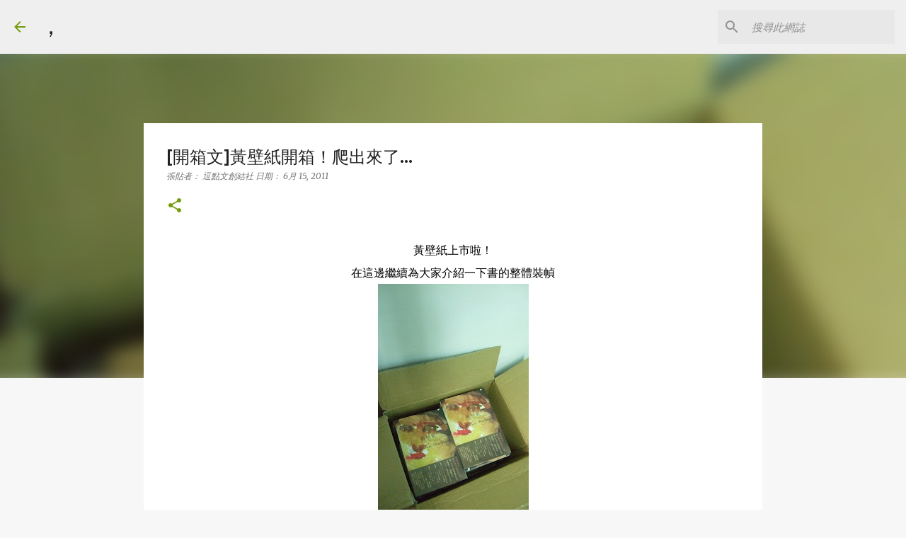

--- FILE ---
content_type: text/html; charset=UTF-8
request_url: https://commabooks.blogspot.com/2011/06/blog-post_15.html
body_size: 25393
content:
<!DOCTYPE html>
<html dir='ltr' lang='zh-TW'>
<head>
<meta content='width=device-width, initial-scale=1' name='viewport'/>
<title>[開箱文]黃壁紙開箱&#65281;爬出來了...</title>
<meta content='text/html; charset=UTF-8' http-equiv='Content-Type'/>
<!-- Chrome, Firefox OS and Opera -->
<meta content='#f7f7f7' name='theme-color'/>
<!-- Windows Phone -->
<meta content='#f7f7f7' name='msapplication-navbutton-color'/>
<meta content='blogger' name='generator'/>
<link href='https://commabooks.blogspot.com/favicon.ico' rel='icon' type='image/x-icon'/>
<link href='http://commabooks.blogspot.com/2011/06/blog-post_15.html' rel='canonical'/>
<link rel="alternate" type="application/atom+xml" title="&#65292; - Atom" href="https://commabooks.blogspot.com/feeds/posts/default" />
<link rel="alternate" type="application/rss+xml" title="&#65292; - RSS" href="https://commabooks.blogspot.com/feeds/posts/default?alt=rss" />
<link rel="service.post" type="application/atom+xml" title="&#65292; - Atom" href="https://www.blogger.com/feeds/6310179700376716245/posts/default" />

<link rel="alternate" type="application/atom+xml" title="&#65292; - Atom" href="https://commabooks.blogspot.com/feeds/1323788488536115512/comments/default" />
<!--Can't find substitution for tag [blog.ieCssRetrofitLinks]-->
<link href='https://blogger.googleusercontent.com/img/b/R29vZ2xl/AVvXsEgIMSqoigPPjdHZNlP4ikCApy7aXkv3NYHbyzdqAPJdrJr_MOrSk4XBlTCUCdF0h2PDKG8WwvCXjB95SaHkzNUiDeBn1JTQZX43GCOqWuS0glWxi99zRCQ-tK2X-NhVdlBq1OmVHe9nQ2yP/s320/DSCF8840+%255B1280x768%255D.jpg' rel='image_src'/>
<meta content='http://commabooks.blogspot.com/2011/06/blog-post_15.html' property='og:url'/>
<meta content='[開箱文]黃壁紙開箱！爬出來了...' property='og:title'/>
<meta content=' 黃壁紙上市啦！   在這邊繼續為大家介紹一下書的整體裝幀     一打開箱子，有隱隱約約看到黃色的渲染色彩裡，一張臉盯著你看……        小卡片也是！   「你想告訴我們什麼？」   （其實這是另一篇〈轉〉的結尾，相當酷的女人這麼說。）   不過這次小卡沒有隨書附贈，只當...' property='og:description'/>
<meta content='https://blogger.googleusercontent.com/img/b/R29vZ2xl/AVvXsEgIMSqoigPPjdHZNlP4ikCApy7aXkv3NYHbyzdqAPJdrJr_MOrSk4XBlTCUCdF0h2PDKG8WwvCXjB95SaHkzNUiDeBn1JTQZX43GCOqWuS0glWxi99zRCQ-tK2X-NhVdlBq1OmVHe9nQ2yP/w1200-h630-p-k-no-nu/DSCF8840+%255B1280x768%255D.jpg' property='og:image'/>
<style type='text/css'>@font-face{font-family:'Merriweather';font-style:italic;font-weight:300;font-stretch:100%;font-display:swap;src:url(//fonts.gstatic.com/s/merriweather/v33/u-4c0qyriQwlOrhSvowK_l5-eTxCVx0ZbwLvKH2Gk9hLmp0v5yA-xXPqCzLvF-adrHOg7iDTFw.woff2)format('woff2');unicode-range:U+0460-052F,U+1C80-1C8A,U+20B4,U+2DE0-2DFF,U+A640-A69F,U+FE2E-FE2F;}@font-face{font-family:'Merriweather';font-style:italic;font-weight:300;font-stretch:100%;font-display:swap;src:url(//fonts.gstatic.com/s/merriweather/v33/u-4c0qyriQwlOrhSvowK_l5-eTxCVx0ZbwLvKH2Gk9hLmp0v5yA-xXPqCzLvF--drHOg7iDTFw.woff2)format('woff2');unicode-range:U+0301,U+0400-045F,U+0490-0491,U+04B0-04B1,U+2116;}@font-face{font-family:'Merriweather';font-style:italic;font-weight:300;font-stretch:100%;font-display:swap;src:url(//fonts.gstatic.com/s/merriweather/v33/u-4c0qyriQwlOrhSvowK_l5-eTxCVx0ZbwLvKH2Gk9hLmp0v5yA-xXPqCzLvF-SdrHOg7iDTFw.woff2)format('woff2');unicode-range:U+0102-0103,U+0110-0111,U+0128-0129,U+0168-0169,U+01A0-01A1,U+01AF-01B0,U+0300-0301,U+0303-0304,U+0308-0309,U+0323,U+0329,U+1EA0-1EF9,U+20AB;}@font-face{font-family:'Merriweather';font-style:italic;font-weight:300;font-stretch:100%;font-display:swap;src:url(//fonts.gstatic.com/s/merriweather/v33/u-4c0qyriQwlOrhSvowK_l5-eTxCVx0ZbwLvKH2Gk9hLmp0v5yA-xXPqCzLvF-WdrHOg7iDTFw.woff2)format('woff2');unicode-range:U+0100-02BA,U+02BD-02C5,U+02C7-02CC,U+02CE-02D7,U+02DD-02FF,U+0304,U+0308,U+0329,U+1D00-1DBF,U+1E00-1E9F,U+1EF2-1EFF,U+2020,U+20A0-20AB,U+20AD-20C0,U+2113,U+2C60-2C7F,U+A720-A7FF;}@font-face{font-family:'Merriweather';font-style:italic;font-weight:300;font-stretch:100%;font-display:swap;src:url(//fonts.gstatic.com/s/merriweather/v33/u-4c0qyriQwlOrhSvowK_l5-eTxCVx0ZbwLvKH2Gk9hLmp0v5yA-xXPqCzLvF-udrHOg7iA.woff2)format('woff2');unicode-range:U+0000-00FF,U+0131,U+0152-0153,U+02BB-02BC,U+02C6,U+02DA,U+02DC,U+0304,U+0308,U+0329,U+2000-206F,U+20AC,U+2122,U+2191,U+2193,U+2212,U+2215,U+FEFF,U+FFFD;}@font-face{font-family:'Merriweather';font-style:italic;font-weight:400;font-stretch:100%;font-display:swap;src:url(//fonts.gstatic.com/s/merriweather/v33/u-4c0qyriQwlOrhSvowK_l5-eTxCVx0ZbwLvKH2Gk9hLmp0v5yA-xXPqCzLvF-adrHOg7iDTFw.woff2)format('woff2');unicode-range:U+0460-052F,U+1C80-1C8A,U+20B4,U+2DE0-2DFF,U+A640-A69F,U+FE2E-FE2F;}@font-face{font-family:'Merriweather';font-style:italic;font-weight:400;font-stretch:100%;font-display:swap;src:url(//fonts.gstatic.com/s/merriweather/v33/u-4c0qyriQwlOrhSvowK_l5-eTxCVx0ZbwLvKH2Gk9hLmp0v5yA-xXPqCzLvF--drHOg7iDTFw.woff2)format('woff2');unicode-range:U+0301,U+0400-045F,U+0490-0491,U+04B0-04B1,U+2116;}@font-face{font-family:'Merriweather';font-style:italic;font-weight:400;font-stretch:100%;font-display:swap;src:url(//fonts.gstatic.com/s/merriweather/v33/u-4c0qyriQwlOrhSvowK_l5-eTxCVx0ZbwLvKH2Gk9hLmp0v5yA-xXPqCzLvF-SdrHOg7iDTFw.woff2)format('woff2');unicode-range:U+0102-0103,U+0110-0111,U+0128-0129,U+0168-0169,U+01A0-01A1,U+01AF-01B0,U+0300-0301,U+0303-0304,U+0308-0309,U+0323,U+0329,U+1EA0-1EF9,U+20AB;}@font-face{font-family:'Merriweather';font-style:italic;font-weight:400;font-stretch:100%;font-display:swap;src:url(//fonts.gstatic.com/s/merriweather/v33/u-4c0qyriQwlOrhSvowK_l5-eTxCVx0ZbwLvKH2Gk9hLmp0v5yA-xXPqCzLvF-WdrHOg7iDTFw.woff2)format('woff2');unicode-range:U+0100-02BA,U+02BD-02C5,U+02C7-02CC,U+02CE-02D7,U+02DD-02FF,U+0304,U+0308,U+0329,U+1D00-1DBF,U+1E00-1E9F,U+1EF2-1EFF,U+2020,U+20A0-20AB,U+20AD-20C0,U+2113,U+2C60-2C7F,U+A720-A7FF;}@font-face{font-family:'Merriweather';font-style:italic;font-weight:400;font-stretch:100%;font-display:swap;src:url(//fonts.gstatic.com/s/merriweather/v33/u-4c0qyriQwlOrhSvowK_l5-eTxCVx0ZbwLvKH2Gk9hLmp0v5yA-xXPqCzLvF-udrHOg7iA.woff2)format('woff2');unicode-range:U+0000-00FF,U+0131,U+0152-0153,U+02BB-02BC,U+02C6,U+02DA,U+02DC,U+0304,U+0308,U+0329,U+2000-206F,U+20AC,U+2122,U+2191,U+2193,U+2212,U+2215,U+FEFF,U+FFFD;}@font-face{font-family:'Merriweather';font-style:normal;font-weight:400;font-stretch:100%;font-display:swap;src:url(//fonts.gstatic.com/s/merriweather/v33/u-4D0qyriQwlOrhSvowK_l5UcA6zuSYEqOzpPe3HOZJ5eX1WtLaQwmYiScCmDxhtNOKl8yDr3icaGV31CPDaYKfFQn0.woff2)format('woff2');unicode-range:U+0460-052F,U+1C80-1C8A,U+20B4,U+2DE0-2DFF,U+A640-A69F,U+FE2E-FE2F;}@font-face{font-family:'Merriweather';font-style:normal;font-weight:400;font-stretch:100%;font-display:swap;src:url(//fonts.gstatic.com/s/merriweather/v33/u-4D0qyriQwlOrhSvowK_l5UcA6zuSYEqOzpPe3HOZJ5eX1WtLaQwmYiScCmDxhtNOKl8yDr3icaEF31CPDaYKfFQn0.woff2)format('woff2');unicode-range:U+0301,U+0400-045F,U+0490-0491,U+04B0-04B1,U+2116;}@font-face{font-family:'Merriweather';font-style:normal;font-weight:400;font-stretch:100%;font-display:swap;src:url(//fonts.gstatic.com/s/merriweather/v33/u-4D0qyriQwlOrhSvowK_l5UcA6zuSYEqOzpPe3HOZJ5eX1WtLaQwmYiScCmDxhtNOKl8yDr3icaG131CPDaYKfFQn0.woff2)format('woff2');unicode-range:U+0102-0103,U+0110-0111,U+0128-0129,U+0168-0169,U+01A0-01A1,U+01AF-01B0,U+0300-0301,U+0303-0304,U+0308-0309,U+0323,U+0329,U+1EA0-1EF9,U+20AB;}@font-face{font-family:'Merriweather';font-style:normal;font-weight:400;font-stretch:100%;font-display:swap;src:url(//fonts.gstatic.com/s/merriweather/v33/u-4D0qyriQwlOrhSvowK_l5UcA6zuSYEqOzpPe3HOZJ5eX1WtLaQwmYiScCmDxhtNOKl8yDr3icaGl31CPDaYKfFQn0.woff2)format('woff2');unicode-range:U+0100-02BA,U+02BD-02C5,U+02C7-02CC,U+02CE-02D7,U+02DD-02FF,U+0304,U+0308,U+0329,U+1D00-1DBF,U+1E00-1E9F,U+1EF2-1EFF,U+2020,U+20A0-20AB,U+20AD-20C0,U+2113,U+2C60-2C7F,U+A720-A7FF;}@font-face{font-family:'Merriweather';font-style:normal;font-weight:400;font-stretch:100%;font-display:swap;src:url(//fonts.gstatic.com/s/merriweather/v33/u-4D0qyriQwlOrhSvowK_l5UcA6zuSYEqOzpPe3HOZJ5eX1WtLaQwmYiScCmDxhtNOKl8yDr3icaFF31CPDaYKfF.woff2)format('woff2');unicode-range:U+0000-00FF,U+0131,U+0152-0153,U+02BB-02BC,U+02C6,U+02DA,U+02DC,U+0304,U+0308,U+0329,U+2000-206F,U+20AC,U+2122,U+2191,U+2193,U+2212,U+2215,U+FEFF,U+FFFD;}@font-face{font-family:'Ubuntu';font-style:normal;font-weight:400;font-display:swap;src:url(//fonts.gstatic.com/s/ubuntu/v21/4iCs6KVjbNBYlgoKcg72nU6AF7xm.woff2)format('woff2');unicode-range:U+0460-052F,U+1C80-1C8A,U+20B4,U+2DE0-2DFF,U+A640-A69F,U+FE2E-FE2F;}@font-face{font-family:'Ubuntu';font-style:normal;font-weight:400;font-display:swap;src:url(//fonts.gstatic.com/s/ubuntu/v21/4iCs6KVjbNBYlgoKew72nU6AF7xm.woff2)format('woff2');unicode-range:U+0301,U+0400-045F,U+0490-0491,U+04B0-04B1,U+2116;}@font-face{font-family:'Ubuntu';font-style:normal;font-weight:400;font-display:swap;src:url(//fonts.gstatic.com/s/ubuntu/v21/4iCs6KVjbNBYlgoKcw72nU6AF7xm.woff2)format('woff2');unicode-range:U+1F00-1FFF;}@font-face{font-family:'Ubuntu';font-style:normal;font-weight:400;font-display:swap;src:url(//fonts.gstatic.com/s/ubuntu/v21/4iCs6KVjbNBYlgoKfA72nU6AF7xm.woff2)format('woff2');unicode-range:U+0370-0377,U+037A-037F,U+0384-038A,U+038C,U+038E-03A1,U+03A3-03FF;}@font-face{font-family:'Ubuntu';font-style:normal;font-weight:400;font-display:swap;src:url(//fonts.gstatic.com/s/ubuntu/v21/4iCs6KVjbNBYlgoKcQ72nU6AF7xm.woff2)format('woff2');unicode-range:U+0100-02BA,U+02BD-02C5,U+02C7-02CC,U+02CE-02D7,U+02DD-02FF,U+0304,U+0308,U+0329,U+1D00-1DBF,U+1E00-1E9F,U+1EF2-1EFF,U+2020,U+20A0-20AB,U+20AD-20C0,U+2113,U+2C60-2C7F,U+A720-A7FF;}@font-face{font-family:'Ubuntu';font-style:normal;font-weight:400;font-display:swap;src:url(//fonts.gstatic.com/s/ubuntu/v21/4iCs6KVjbNBYlgoKfw72nU6AFw.woff2)format('woff2');unicode-range:U+0000-00FF,U+0131,U+0152-0153,U+02BB-02BC,U+02C6,U+02DA,U+02DC,U+0304,U+0308,U+0329,U+2000-206F,U+20AC,U+2122,U+2191,U+2193,U+2212,U+2215,U+FEFF,U+FFFD;}@font-face{font-family:'Ubuntu';font-style:normal;font-weight:500;font-display:swap;src:url(//fonts.gstatic.com/s/ubuntu/v21/4iCv6KVjbNBYlgoCjC3jvWyNPYZvg7UI.woff2)format('woff2');unicode-range:U+0460-052F,U+1C80-1C8A,U+20B4,U+2DE0-2DFF,U+A640-A69F,U+FE2E-FE2F;}@font-face{font-family:'Ubuntu';font-style:normal;font-weight:500;font-display:swap;src:url(//fonts.gstatic.com/s/ubuntu/v21/4iCv6KVjbNBYlgoCjC3jtGyNPYZvg7UI.woff2)format('woff2');unicode-range:U+0301,U+0400-045F,U+0490-0491,U+04B0-04B1,U+2116;}@font-face{font-family:'Ubuntu';font-style:normal;font-weight:500;font-display:swap;src:url(//fonts.gstatic.com/s/ubuntu/v21/4iCv6KVjbNBYlgoCjC3jvGyNPYZvg7UI.woff2)format('woff2');unicode-range:U+1F00-1FFF;}@font-face{font-family:'Ubuntu';font-style:normal;font-weight:500;font-display:swap;src:url(//fonts.gstatic.com/s/ubuntu/v21/4iCv6KVjbNBYlgoCjC3js2yNPYZvg7UI.woff2)format('woff2');unicode-range:U+0370-0377,U+037A-037F,U+0384-038A,U+038C,U+038E-03A1,U+03A3-03FF;}@font-face{font-family:'Ubuntu';font-style:normal;font-weight:500;font-display:swap;src:url(//fonts.gstatic.com/s/ubuntu/v21/4iCv6KVjbNBYlgoCjC3jvmyNPYZvg7UI.woff2)format('woff2');unicode-range:U+0100-02BA,U+02BD-02C5,U+02C7-02CC,U+02CE-02D7,U+02DD-02FF,U+0304,U+0308,U+0329,U+1D00-1DBF,U+1E00-1E9F,U+1EF2-1EFF,U+2020,U+20A0-20AB,U+20AD-20C0,U+2113,U+2C60-2C7F,U+A720-A7FF;}@font-face{font-family:'Ubuntu';font-style:normal;font-weight:500;font-display:swap;src:url(//fonts.gstatic.com/s/ubuntu/v21/4iCv6KVjbNBYlgoCjC3jsGyNPYZvgw.woff2)format('woff2');unicode-range:U+0000-00FF,U+0131,U+0152-0153,U+02BB-02BC,U+02C6,U+02DA,U+02DC,U+0304,U+0308,U+0329,U+2000-206F,U+20AC,U+2122,U+2191,U+2193,U+2212,U+2215,U+FEFF,U+FFFD;}@font-face{font-family:'Ubuntu';font-style:normal;font-weight:700;font-display:swap;src:url(//fonts.gstatic.com/s/ubuntu/v21/4iCv6KVjbNBYlgoCxCvjvWyNPYZvg7UI.woff2)format('woff2');unicode-range:U+0460-052F,U+1C80-1C8A,U+20B4,U+2DE0-2DFF,U+A640-A69F,U+FE2E-FE2F;}@font-face{font-family:'Ubuntu';font-style:normal;font-weight:700;font-display:swap;src:url(//fonts.gstatic.com/s/ubuntu/v21/4iCv6KVjbNBYlgoCxCvjtGyNPYZvg7UI.woff2)format('woff2');unicode-range:U+0301,U+0400-045F,U+0490-0491,U+04B0-04B1,U+2116;}@font-face{font-family:'Ubuntu';font-style:normal;font-weight:700;font-display:swap;src:url(//fonts.gstatic.com/s/ubuntu/v21/4iCv6KVjbNBYlgoCxCvjvGyNPYZvg7UI.woff2)format('woff2');unicode-range:U+1F00-1FFF;}@font-face{font-family:'Ubuntu';font-style:normal;font-weight:700;font-display:swap;src:url(//fonts.gstatic.com/s/ubuntu/v21/4iCv6KVjbNBYlgoCxCvjs2yNPYZvg7UI.woff2)format('woff2');unicode-range:U+0370-0377,U+037A-037F,U+0384-038A,U+038C,U+038E-03A1,U+03A3-03FF;}@font-face{font-family:'Ubuntu';font-style:normal;font-weight:700;font-display:swap;src:url(//fonts.gstatic.com/s/ubuntu/v21/4iCv6KVjbNBYlgoCxCvjvmyNPYZvg7UI.woff2)format('woff2');unicode-range:U+0100-02BA,U+02BD-02C5,U+02C7-02CC,U+02CE-02D7,U+02DD-02FF,U+0304,U+0308,U+0329,U+1D00-1DBF,U+1E00-1E9F,U+1EF2-1EFF,U+2020,U+20A0-20AB,U+20AD-20C0,U+2113,U+2C60-2C7F,U+A720-A7FF;}@font-face{font-family:'Ubuntu';font-style:normal;font-weight:700;font-display:swap;src:url(//fonts.gstatic.com/s/ubuntu/v21/4iCv6KVjbNBYlgoCxCvjsGyNPYZvgw.woff2)format('woff2');unicode-range:U+0000-00FF,U+0131,U+0152-0153,U+02BB-02BC,U+02C6,U+02DA,U+02DC,U+0304,U+0308,U+0329,U+2000-206F,U+20AC,U+2122,U+2191,U+2193,U+2212,U+2215,U+FEFF,U+FFFD;}</style>
<style id='page-skin-1' type='text/css'><!--
/*! normalize.css v8.0.0 | MIT License | github.com/necolas/normalize.css */html{line-height:1.15;-webkit-text-size-adjust:100%}body{margin:0}h1{font-size:2em;margin:.67em 0}hr{box-sizing:content-box;height:0;overflow:visible}pre{font-family:monospace,monospace;font-size:1em}a{background-color:transparent}abbr[title]{border-bottom:none;text-decoration:underline;text-decoration:underline dotted}b,strong{font-weight:bolder}code,kbd,samp{font-family:monospace,monospace;font-size:1em}small{font-size:80%}sub,sup{font-size:75%;line-height:0;position:relative;vertical-align:baseline}sub{bottom:-0.25em}sup{top:-0.5em}img{border-style:none}button,input,optgroup,select,textarea{font-family:inherit;font-size:100%;line-height:1.15;margin:0}button,input{overflow:visible}button,select{text-transform:none}button,[type="button"],[type="reset"],[type="submit"]{-webkit-appearance:button}button::-moz-focus-inner,[type="button"]::-moz-focus-inner,[type="reset"]::-moz-focus-inner,[type="submit"]::-moz-focus-inner{border-style:none;padding:0}button:-moz-focusring,[type="button"]:-moz-focusring,[type="reset"]:-moz-focusring,[type="submit"]:-moz-focusring{outline:1px dotted ButtonText}fieldset{padding:.35em .75em .625em}legend{box-sizing:border-box;color:inherit;display:table;max-width:100%;padding:0;white-space:normal}progress{vertical-align:baseline}textarea{overflow:auto}[type="checkbox"],[type="radio"]{box-sizing:border-box;padding:0}[type="number"]::-webkit-inner-spin-button,[type="number"]::-webkit-outer-spin-button{height:auto}[type="search"]{-webkit-appearance:textfield;outline-offset:-2px}[type="search"]::-webkit-search-decoration{-webkit-appearance:none}::-webkit-file-upload-button{-webkit-appearance:button;font:inherit}details{display:block}summary{display:list-item}template{display:none}[hidden]{display:none}
/*!************************************************
* Blogger Template Style
* Name: Emporio
**************************************************/
body{
word-wrap:break-word;
overflow-wrap:break-word;
word-break:break-word
}
.hidden{
display:none
}
.invisible{
visibility:hidden
}
.container:after,.float-container:after{
clear:both;
content:"";
display:table
}
.clearboth{
clear:both
}
#comments .comment .comment-actions,.subscribe-popup .FollowByEmail .follow-by-email-submit{
background:transparent;
border:0;
box-shadow:none;
color:#729c0b;
cursor:pointer;
font-size:14px;
font-weight:700;
outline:none;
text-decoration:none;
text-transform:uppercase;
width:auto
}
.dim-overlay{
height:100vh;
left:0;
position:fixed;
top:0;
width:100%
}
#sharing-dim-overlay{
background-color:transparent
}
input::-ms-clear{
display:none
}
.blogger-logo,.svg-icon-24.blogger-logo{
fill:#ff9800;
opacity:1
}
.skip-navigation{
background-color:#fff;
box-sizing:border-box;
color:#000;
display:block;
height:0;
left:0;
line-height:50px;
overflow:hidden;
padding-top:0;
position:fixed;
text-align:center;
top:0;
-webkit-transition:box-shadow .3s,height .3s,padding-top .3s;
transition:box-shadow .3s,height .3s,padding-top .3s;
width:100%;
z-index:900
}
.skip-navigation:focus{
box-shadow:0 4px 5px 0 rgba(0,0,0,.14),0 1px 10px 0 rgba(0,0,0,.12),0 2px 4px -1px rgba(0,0,0,.2);
height:50px
}
#main{
outline:none
}
.main-heading{
clip:rect(1px,1px,1px,1px);
border:0;
height:1px;
overflow:hidden;
padding:0;
position:absolute;
width:1px
}
.Attribution{
margin-top:1em;
text-align:center
}
.Attribution .blogger img,.Attribution .blogger svg{
vertical-align:bottom
}
.Attribution .blogger img{
margin-right:.5em
}
.Attribution div{
line-height:24px;
margin-top:.5em
}
.Attribution .copyright,.Attribution .image-attribution{
font-size:.7em;
margin-top:1.5em
}
.bg-photo{
background-attachment:scroll!important
}
body .CSS_LIGHTBOX{
z-index:900
}
.extendable .show-less,.extendable .show-more{
border-color:#729c0b;
color:#729c0b;
margin-top:8px
}
.extendable .show-less.hidden,.extendable .show-more.hidden,.inline-ad{
display:none
}
.inline-ad{
max-width:100%;
overflow:hidden
}
.adsbygoogle{
display:block
}
#cookieChoiceInfo{
bottom:0;
top:auto
}
iframe.b-hbp-video{
border:0
}
.post-body iframe{
max-width:100%
}
.post-body a[imageanchor="1"]{
display:inline-block
}
.byline{
margin-right:1em
}
.byline:last-child{
margin-right:0
}
.link-copied-dialog{
max-width:520px;
outline:0
}
.link-copied-dialog .modal-dialog-buttons{
margin-top:8px
}
.link-copied-dialog .goog-buttonset-default{
background:transparent;
border:0
}
.link-copied-dialog .goog-buttonset-default:focus{
outline:0
}
.paging-control-container{
margin-bottom:16px
}
.paging-control-container .paging-control{
display:inline-block
}
.paging-control-container .comment-range-text:after,.paging-control-container .paging-control{
color:#729c0b
}
.paging-control-container .comment-range-text,.paging-control-container .paging-control{
margin-right:8px
}
.paging-control-container .comment-range-text:after,.paging-control-container .paging-control:after{
padding-left:8px;
content:"\b7";
cursor:default;
pointer-events:none
}
.paging-control-container .comment-range-text:last-child:after,.paging-control-container .paging-control:last-child:after{
content:none
}
.byline.reactions iframe{
height:20px
}
.b-notification{
background-color:#fff;
border-bottom:1px solid #000;
box-sizing:border-box;
color:#000;
padding:16px 32px;
text-align:center
}
.b-notification.visible{
-webkit-transition:margin-top .3s cubic-bezier(.4,0,.2,1);
transition:margin-top .3s cubic-bezier(.4,0,.2,1)
}
.b-notification.invisible{
position:absolute
}
.b-notification-close{
position:absolute;
right:8px;
top:8px
}
.no-posts-message{
line-height:40px;
text-align:center
}
@media screen and (max-width:745px){
body.item-view .post-body a[imageanchor="1"][style*="float: left;"],body.item-view .post-body a[imageanchor="1"][style*="float: right;"]{
clear:none!important;
float:none!important
}
body.item-view .post-body a[imageanchor="1"] img{
display:block;
height:auto;
margin:0 auto
}
body.item-view .post-body>.separator:first-child>a[imageanchor="1"]:first-child{
margin-top:20px
}
.post-body a[imageanchor]{
display:block
}
body.item-view .post-body a[imageanchor="1"]{
margin-left:0!important;
margin-right:0!important
}
body.item-view .post-body a[imageanchor="1"]+a[imageanchor="1"]{
margin-top:16px
}
}
.item-control{
display:none
}
#comments{
border-top:1px dashed rgba(0,0,0,.54);
margin-top:20px;
padding:20px
}
#comments .comment-thread ol{
padding-left:0;
margin:0;
padding-left:0
}
#comments .comment .comment-replybox-single,#comments .comment-thread .comment-replies{
margin-left:60px
}
#comments .comment-thread .thread-count{
display:none
}
#comments .comment{
list-style-type:none;
padding:0 0 30px;
position:relative
}
#comments .comment .comment{
padding-bottom:8px
}
.comment .avatar-image-container{
position:absolute
}
.comment .avatar-image-container img{
border-radius:50%
}
.avatar-image-container svg,.comment .avatar-image-container .avatar-icon{
fill:#729c0b;
border:1px solid #729c0b;
border-radius:50%;
box-sizing:border-box;
height:35px;
margin:0;
padding:7px;
width:35px
}
.comment .comment-block{
margin-left:60px;
margin-top:10px;
padding-bottom:0
}
#comments .comment-author-header-wrapper{
margin-left:40px
}
#comments .comment .thread-expanded .comment-block{
padding-bottom:20px
}
#comments .comment .comment-header .user,#comments .comment .comment-header .user a{
color:#212121;
font-style:normal;
font-weight:700
}
#comments .comment .comment-actions{
bottom:0;
margin-bottom:15px;
position:absolute
}
#comments .comment .comment-actions>*{
margin-right:8px
}
#comments .comment .comment-header .datetime{
margin-left:8px;
bottom:0;
display:inline-block;
font-size:13px;
font-style:italic
}
#comments .comment .comment-footer .comment-timestamp a,#comments .comment .comment-header .datetime,#comments .comment .comment-header .datetime a{
color:rgba(33,33,33,.54)
}
#comments .comment .comment-content,.comment .comment-body{
margin-top:12px;
word-break:break-word
}
.comment-body{
margin-bottom:12px
}
#comments.embed[data-num-comments="0"]{
border:0;
margin-top:0;
padding-top:0
}
#comment-editor-src,#comments.embed[data-num-comments="0"] #comment-post-message,#comments.embed[data-num-comments="0"] div.comment-form>p,#comments.embed[data-num-comments="0"] p.comment-footer{
display:none
}
.comments .comments-content .loadmore.loaded{
max-height:0;
opacity:0;
overflow:hidden
}
.extendable .remaining-items{
height:0;
overflow:hidden;
-webkit-transition:height .3s cubic-bezier(.4,0,.2,1);
transition:height .3s cubic-bezier(.4,0,.2,1)
}
.extendable .remaining-items.expanded{
height:auto
}
.svg-icon-24,.svg-icon-24-button{
cursor:pointer;
height:24px;
min-width:24px;
width:24px
}
.touch-icon{
margin:-12px;
padding:12px
}
.touch-icon:active,.touch-icon:focus{
background-color:hsla(0,0%,60%,.4);
border-radius:50%
}
svg:not(:root).touch-icon{
overflow:visible
}
html[dir=rtl] .rtl-reversible-icon{
-webkit-transform:scaleX(-1);
transform:scaleX(-1)
}
.svg-icon-24-button,.touch-icon-button{
background:transparent;
border:0;
margin:0;
outline:none;
padding:0
}
.touch-icon-button .touch-icon:active,.touch-icon-button .touch-icon:focus{
background-color:transparent
}
.touch-icon-button:active .touch-icon,.touch-icon-button:focus .touch-icon{
background-color:hsla(0,0%,60%,.4);
border-radius:50%
}
.Profile .default-avatar-wrapper .avatar-icon{
fill:#729c0b;
border:1px solid #729c0b;
border-radius:50%;
box-sizing:border-box;
margin:0
}
.Profile .individual .default-avatar-wrapper .avatar-icon{
padding:25px
}
.Profile .individual .avatar-icon,.Profile .individual .profile-img{
height:90px;
width:90px
}
.Profile .team .default-avatar-wrapper .avatar-icon{
padding:8px
}
.Profile .team .avatar-icon,.Profile .team .default-avatar-wrapper,.Profile .team .profile-img{
height:40px;
width:40px
}
.snippet-container{
margin:0;
overflow:hidden;
position:relative
}
.snippet-fade{
right:0;
bottom:0;
box-sizing:border-box;
position:absolute;
width:96px
}
.snippet-fade:after{
content:"\2026";
float:right
}
.centered-top-container.sticky{
left:0;
position:fixed;
right:0;
top:0;
-webkit-transition-duration:.2s;
transition-duration:.2s;
-webkit-transition-property:opacity,-webkit-transform;
transition-property:opacity,-webkit-transform;
transition-property:transform,opacity;
transition-property:transform,opacity,-webkit-transform;
-webkit-transition-timing-function:cubic-bezier(.4,0,.2,1);
transition-timing-function:cubic-bezier(.4,0,.2,1);
width:auto;
z-index:8
}
.centered-top-placeholder{
display:none
}
.collapsed-header .centered-top-placeholder{
display:block
}
.centered-top-container .Header .replaced h1,.centered-top-placeholder .Header .replaced h1{
display:none
}
.centered-top-container.sticky .Header .replaced h1{
display:block
}
.centered-top-container.sticky .Header .header-widget{
background:none
}
.centered-top-container.sticky .Header .header-image-wrapper{
display:none
}
.centered-top-container img,.centered-top-placeholder img{
max-width:100%
}
.collapsible{
-webkit-transition:height .3s cubic-bezier(.4,0,.2,1);
transition:height .3s cubic-bezier(.4,0,.2,1)
}
.collapsible,.collapsible>summary{
display:block;
overflow:hidden
}
.collapsible>:not(summary){
display:none
}
.collapsible[open]>:not(summary){
display:block
}
.collapsible:focus,.collapsible>summary:focus{
outline:none
}
.collapsible>summary{
cursor:pointer;
display:block;
padding:0
}
.collapsible:focus>summary,.collapsible>summary:focus{
background-color:transparent
}
.collapsible>summary::-webkit-details-marker{
display:none
}
.collapsible-title{
-webkit-box-align:center;
align-items:center;
display:-webkit-box;
display:flex
}
.collapsible-title .title{
-webkit-box-flex:1;
-webkit-box-ordinal-group:1;
flex:1 1 auto;
order:0;
overflow:hidden;
text-overflow:ellipsis;
white-space:nowrap
}
.collapsible-title .chevron-down,.collapsible[open] .collapsible-title .chevron-up{
display:block
}
.collapsible-title .chevron-up,.collapsible[open] .collapsible-title .chevron-down{
display:none
}
.flat-button{
border-radius:2px;
font-weight:700;
margin:-8px;
padding:8px;
text-transform:uppercase
}
.flat-button,.flat-icon-button{
cursor:pointer;
display:inline-block
}
.flat-icon-button{
background:transparent;
border:0;
box-sizing:content-box;
line-height:0;
margin:-12px;
outline:none;
padding:12px
}
.flat-icon-button,.flat-icon-button .splash-wrapper{
border-radius:50%
}
.flat-icon-button .splash.animate{
-webkit-animation-duration:.3s;
animation-duration:.3s
}
body#layout .bg-photo,body#layout .bg-photo-overlay{
display:none
}
body#layout .centered{
max-width:954px
}
body#layout .navigation{
display:none
}
body#layout .sidebar-container{
display:inline-block;
width:40%
}
body#layout .hamburger-menu,body#layout .search{
display:none
}
.overflowable-container{
max-height:44px;
overflow:hidden;
position:relative
}
.overflow-button{
cursor:pointer
}
#overflowable-dim-overlay{
background:transparent
}
.overflow-popup{
background-color:#ffffff;
box-shadow:0 2px 2px 0 rgba(0,0,0,.14),0 3px 1px -2px rgba(0,0,0,.2),0 1px 5px 0 rgba(0,0,0,.12);
left:0;
max-width:calc(100% - 32px);
position:absolute;
top:0;
visibility:hidden;
z-index:101
}
.overflow-popup ul{
list-style:none
}
.overflow-popup .tabs li,.overflow-popup li{
display:block;
height:auto
}
.overflow-popup .tabs li{
padding-left:0;
padding-right:0
}
.overflow-button.hidden,.overflow-popup .tabs li.hidden,.overflow-popup li.hidden,.widget.Sharing .sharing-button{
display:none
}
.widget.Sharing .sharing-buttons li{
padding:0
}
.widget.Sharing .sharing-buttons li span{
display:none
}
.post-share-buttons{
position:relative
}
.sharing-open.touch-icon-button:active .touch-icon,.sharing-open.touch-icon-button:focus .touch-icon{
background-color:transparent
}
.share-buttons{
background-color:#ffffff;
border-radius:2px;
box-shadow:0 2px 2px 0 rgba(0,0,0,.14),0 3px 1px -2px rgba(0,0,0,.2),0 1px 5px 0 rgba(0,0,0,.12);
color:#000000;
list-style:none;
margin:0;
min-width:200px;
padding:8px 0;
position:absolute;
top:-11px;
z-index:101
}
.share-buttons.hidden{
display:none
}
.sharing-button{
background:transparent;
border:0;
cursor:pointer;
margin:0;
outline:none;
padding:0
}
.share-buttons li{
height:48px;
margin:0
}
.share-buttons li:last-child{
margin-bottom:0
}
.share-buttons li .sharing-platform-button{
box-sizing:border-box;
cursor:pointer;
display:block;
height:100%;
margin-bottom:0;
padding:0 16px;
position:relative;
width:100%
}
.share-buttons li .sharing-platform-button:focus,.share-buttons li .sharing-platform-button:hover{
background-color:hsla(0,0%,50%,.1);
outline:none
}
.share-buttons li svg[class*=" sharing-"],.share-buttons li svg[class^=sharing-]{
position:absolute;
top:10px
}
.share-buttons li span.sharing-platform-button{
position:relative;
top:0
}
.share-buttons li .platform-sharing-text{
margin-left:56px;
display:block;
font-size:16px;
line-height:48px;
white-space:nowrap
}
.sidebar-container{
-webkit-overflow-scrolling:touch;
background-color:#f7f7f7;
max-width:280px;
overflow-y:auto;
-webkit-transition-duration:.3s;
transition-duration:.3s;
-webkit-transition-property:-webkit-transform;
transition-property:-webkit-transform;
transition-property:transform;
transition-property:transform,-webkit-transform;
-webkit-transition-timing-function:cubic-bezier(0,0,.2,1);
transition-timing-function:cubic-bezier(0,0,.2,1);
width:280px;
z-index:101
}
.sidebar-container .navigation{
line-height:0;
padding:16px
}
.sidebar-container .sidebar-back{
cursor:pointer
}
.sidebar-container .widget{
background:none;
margin:0 16px;
padding:16px 0
}
.sidebar-container .widget .title{
color:#000000;
margin:0
}
.sidebar-container .widget ul{
list-style:none;
margin:0;
padding:0
}
.sidebar-container .widget ul ul{
margin-left:1em
}
.sidebar-container .widget li{
font-size:16px;
line-height:normal
}
.sidebar-container .widget+.widget{
border-top:1px solid rgba(0, 0, 0, 0.12)
}
.BlogArchive li{
margin:16px 0
}
.BlogArchive li:last-child{
margin-bottom:0
}
.Label li a{
display:inline-block
}
.BlogArchive .post-count,.Label .label-count{
margin-left:.25em;
float:right
}
.BlogArchive .post-count:before,.Label .label-count:before{
content:"("
}
.BlogArchive .post-count:after,.Label .label-count:after{
content:")"
}
.widget.Translate .skiptranslate>div{
display:block!important
}
.widget.Profile .profile-link{
display:-webkit-box;
display:flex
}
.widget.Profile .team-member .default-avatar-wrapper,.widget.Profile .team-member .profile-img{
-webkit-box-flex:0;
margin-right:1em;
flex:0 0 auto
}
.widget.Profile .individual .profile-link{
-webkit-box-orient:vertical;
-webkit-box-direction:normal;
flex-direction:column
}
.widget.Profile .team .profile-link .profile-name{
-webkit-box-flex:1;
align-self:center;
display:block;
flex:1 1 auto
}
.dim-overlay{
background-color:rgba(0,0,0,.54)
}
body.sidebar-visible{
overflow-y:hidden
}
@media screen and (max-width:680px){
.sidebar-container{
bottom:0;
left:auto;
position:fixed;
right:0;
top:0
}
.sidebar-container.sidebar-invisible{
-webkit-transform:translateX(100%);
transform:translateX(100%);
-webkit-transition-timing-function:cubic-bezier(.4,0,.6,1);
transition-timing-function:cubic-bezier(.4,0,.6,1)
}
}
.dialog{
background:#ffffff;
box-shadow:0 2px 2px 0 rgba(0,0,0,.14),0 3px 1px -2px rgba(0,0,0,.2),0 1px 5px 0 rgba(0,0,0,.12);
box-sizing:border-box;
color:#000000;
padding:30px;
position:fixed;
text-align:center;
width:calc(100% - 24px);
z-index:101
}
.dialog input[type=email],.dialog input[type=text]{
background-color:transparent;
border:0;
border-bottom:1px solid rgba(0,0,0,.12);
color:#000000;
display:block;
font-family:Ubuntu, sans-serif;
font-size:16px;
line-height:24px;
margin:auto;
outline:none;
padding-bottom:7px;
text-align:center;
width:100%
}
.dialog input[type=email]::-webkit-input-placeholder,.dialog input[type=text]::-webkit-input-placeholder{
color:rgba(0,0,0,.5)
}
.dialog input[type=email]::-moz-placeholder,.dialog input[type=text]::-moz-placeholder{
color:rgba(0,0,0,.5)
}
.dialog input[type=email]:-ms-input-placeholder,.dialog input[type=text]:-ms-input-placeholder{
color:rgba(0,0,0,.5)
}
.dialog input[type=email]::-ms-input-placeholder,.dialog input[type=text]::-ms-input-placeholder{
color:rgba(0,0,0,.5)
}
.dialog input[type=email]::placeholder,.dialog input[type=text]::placeholder{
color:rgba(0,0,0,.5)
}
.dialog input[type=email]:focus,.dialog input[type=text]:focus{
border-bottom:2px solid #729c0b;
padding-bottom:6px
}
.dialog input.no-cursor{
color:transparent;
text-shadow:0 0 0 #000000
}
.dialog input.no-cursor:focus{
outline:none
}
.dialog input[type=submit]{
font-family:Ubuntu, sans-serif
}
.dialog .goog-buttonset-default{
color:#729c0b
}
.loading-spinner-large{
-webkit-animation:mspin-rotate 1568.63ms linear infinite;
animation:mspin-rotate 1568.63ms linear infinite;
height:48px;
overflow:hidden;
position:absolute;
width:48px;
z-index:200
}
.loading-spinner-large>div{
-webkit-animation:mspin-revrot 5332ms steps(4) infinite;
animation:mspin-revrot 5332ms steps(4) infinite
}
.loading-spinner-large>div>div{
-webkit-animation:mspin-singlecolor-large-film 1333ms steps(81) infinite;
animation:mspin-singlecolor-large-film 1333ms steps(81) infinite;
background-size:100%;
height:48px;
width:3888px
}
.mspin-black-large>div>div,.mspin-grey_54-large>div>div{
background-image:url(https://www.blogblog.com/indie/mspin_black_large.svg)
}
.mspin-white-large>div>div{
background-image:url(https://www.blogblog.com/indie/mspin_white_large.svg)
}
.mspin-grey_54-large{
opacity:.54
}
@-webkit-keyframes mspin-singlecolor-large-film{
0%{
-webkit-transform:translateX(0);
transform:translateX(0)
}
to{
-webkit-transform:translateX(-3888px);
transform:translateX(-3888px)
}
}
@keyframes mspin-singlecolor-large-film{
0%{
-webkit-transform:translateX(0);
transform:translateX(0)
}
to{
-webkit-transform:translateX(-3888px);
transform:translateX(-3888px)
}
}
@-webkit-keyframes mspin-rotate{
0%{
-webkit-transform:rotate(0deg);
transform:rotate(0deg)
}
to{
-webkit-transform:rotate(1turn);
transform:rotate(1turn)
}
}
@keyframes mspin-rotate{
0%{
-webkit-transform:rotate(0deg);
transform:rotate(0deg)
}
to{
-webkit-transform:rotate(1turn);
transform:rotate(1turn)
}
}
@-webkit-keyframes mspin-revrot{
0%{
-webkit-transform:rotate(0deg);
transform:rotate(0deg)
}
to{
-webkit-transform:rotate(-1turn);
transform:rotate(-1turn)
}
}
@keyframes mspin-revrot{
0%{
-webkit-transform:rotate(0deg);
transform:rotate(0deg)
}
to{
-webkit-transform:rotate(-1turn);
transform:rotate(-1turn)
}
}
.subscribe-popup{
max-width:364px
}
.subscribe-popup h3{
color:#212121;
font-size:1.8em;
margin-top:0
}
.subscribe-popup .FollowByEmail h3{
display:none
}
.subscribe-popup .FollowByEmail .follow-by-email-submit{
color:#729c0b;
display:inline-block;
margin:24px auto 0;
white-space:normal;
width:auto
}
.subscribe-popup .FollowByEmail .follow-by-email-submit:disabled{
cursor:default;
opacity:.3
}
@media (max-width:800px){
.blog-name div.widget.Subscribe{
margin-bottom:16px
}
body.item-view .blog-name div.widget.Subscribe{
margin:8px auto 16px;
width:100%
}
}
.sidebar-container .svg-icon-24{
fill:#729c0b
}
.centered-top .svg-icon-24{
fill:#729c0b
}
.centered-bottom .svg-icon-24.touch-icon,.centered-bottom a .svg-icon-24,.centered-bottom button .svg-icon-24{
fill:#729c0b
}
.post-wrapper .svg-icon-24.touch-icon,.post-wrapper a .svg-icon-24,.post-wrapper button .svg-icon-24{
fill:#729c0b
}
.centered-bottom .share-buttons .svg-icon-24,.share-buttons .svg-icon-24{
fill:#729c0b
}
.svg-icon-24.hamburger-menu{
fill:#729c0b
}
body#layout .page_body{
padding:0;
position:relative;
top:0
}
body#layout .page{
display:inline-block;
left:inherit;
position:relative;
vertical-align:top;
width:540px
}
body{
background:#f7f7f7 none repeat scroll top left;
background-color:#f7f7f7;
background-size:cover;
font:400 16px Ubuntu, sans-serif;
margin:0;
min-height:100vh
}
body,h3,h3.title{
color:#000000
}
.post-wrapper .post-title,.post-wrapper .post-title a,.post-wrapper .post-title a:hover,.post-wrapper .post-title a:visited{
color:#212121
}
a{
color:#729c0b;
text-decoration:none
}
a:visited{
color:#729c0b
}
a:hover{
color:#729c0b
}
blockquote{
color:#424242;
font:400 16px Ubuntu, sans-serif;
font-size:x-large;
font-style:italic;
font-weight:300;
text-align:center
}
.dim-overlay{
z-index:100
}
.page{
-webkit-box-orient:vertical;
-webkit-box-direction:normal;
box-sizing:border-box;
display:-webkit-box;
display:flex;
flex-direction:column;
min-height:100vh;
padding-bottom:1em
}
.page>*{
-webkit-box-flex:0;
flex:0 0 auto
}
.page>#footer{
margin-top:auto
}
.bg-photo-container{
overflow:hidden
}
.bg-photo-container,.bg-photo-container .bg-photo{
height:464px;
width:100%
}
.bg-photo-container .bg-photo{
background-position:50%;
background-size:cover;
z-index:-1
}
.centered{
margin:0 auto;
position:relative;
width:1482px
}
.centered .main,.centered .main-container{
float:left
}
.centered .main{
padding-bottom:1em
}
.centered .centered-bottom:after{
clear:both;
content:"";
display:table
}
@media (min-width:1626px){
.page_body.has-vertical-ads .centered{
width:1625px
}
}
@media (min-width:1225px) and (max-width:1482px){
.centered{
width:1081px
}
}
@media (min-width:1225px) and (max-width:1625px){
.page_body.has-vertical-ads .centered{
width:1224px
}
}
@media (max-width:1224px){
.centered{
width:680px
}
}
@media (max-width:680px){
.centered{
max-width:600px;
width:100%
}
}
.feed-view .post-wrapper.hero,.main,.main-container,.post-filter-message,.top-nav .section{
width:1187px
}
@media (min-width:1225px) and (max-width:1482px){
.feed-view .post-wrapper.hero,.main,.main-container,.post-filter-message,.top-nav .section{
width:786px
}
}
@media (min-width:1225px) and (max-width:1625px){
.feed-view .page_body.has-vertical-ads .post-wrapper.hero,.page_body.has-vertical-ads .feed-view .post-wrapper.hero,.page_body.has-vertical-ads .main,.page_body.has-vertical-ads .main-container,.page_body.has-vertical-ads .post-filter-message,.page_body.has-vertical-ads .top-nav .section{
width:786px
}
}
@media (max-width:1224px){
.feed-view .post-wrapper.hero,.main,.main-container,.post-filter-message,.top-nav .section{
width:auto
}
}
.widget .title{
font-size:18px;
line-height:28px;
margin:18px 0
}
.extendable .show-less,.extendable .show-more{
color:#729c0b;
cursor:pointer;
font:500 12px Ubuntu, sans-serif;
margin:0 -16px;
padding:16px;
text-transform:uppercase
}
.widget.Profile{
font:400 16px Ubuntu, sans-serif
}
.sidebar-container .widget.Profile{
padding:16px
}
.widget.Profile h2{
display:none
}
.widget.Profile .title{
margin:16px 32px
}
.widget.Profile .profile-img{
border-radius:50%
}
.widget.Profile .individual{
display:-webkit-box;
display:flex
}
.widget.Profile .individual .profile-info{
margin-left:16px;
align-self:center
}
.widget.Profile .profile-datablock{
margin-bottom:.75em;
margin-top:0
}
.widget.Profile .profile-link{
background-image:none!important;
font-family:inherit;
max-width:100%;
overflow:hidden
}
.widget.Profile .individual .profile-link{
display:block;
margin:0 -10px;
padding:0 10px
}
.widget.Profile .individual .profile-data a.profile-link.g-profile,.widget.Profile .team a.profile-link.g-profile .profile-name{
color:#000000;
font:500 16px Ubuntu, sans-serif;
margin-bottom:.75em
}
.widget.Profile .individual .profile-data a.profile-link.g-profile{
line-height:1.25
}
.widget.Profile .individual>a:first-child{
flex-shrink:0
}
.widget.Profile dd{
margin:0
}
.widget.Profile ul{
list-style:none;
padding:0
}
.widget.Profile ul li{
margin:10px 0 30px
}
.widget.Profile .team .extendable,.widget.Profile .team .extendable .first-items,.widget.Profile .team .extendable .remaining-items{
margin:0;
max-width:100%;
padding:0
}
.widget.Profile .team-member .profile-name-container{
-webkit-box-flex:0;
flex:0 1 auto
}
.widget.Profile .team .extendable .show-less,.widget.Profile .team .extendable .show-more{
left:56px;
position:relative
}
#comments a,.post-wrapper a{
color:#729c0b
}
div.widget.Blog .blog-posts .post-outer{
border:0
}
div.widget.Blog .post-outer{
padding-bottom:0
}
.post .thumb{
float:left;
height:20%;
width:20%
}
.no-posts-message,.status-msg-body{
margin:10px 0
}
.blog-pager{
text-align:center
}
.post-title{
margin:0
}
.post-title,.post-title a{
font:500 24px Ubuntu, sans-serif
}
.post-body{
display:block;
font:400 16px Merriweather, Georgia, serif;
line-height:32px;
margin:0
}
.post-body,.post-snippet{
color:#000000
}
.post-snippet{
font:400 14px Merriweather, Georgia, serif;
line-height:24px;
margin:8px 0;
max-height:72px
}
.post-snippet .snippet-fade{
background:-webkit-linear-gradient(left,#ffffff 0,#ffffff 20%,rgba(255, 255, 255, 0) 100%);
background:linear-gradient(to left,#ffffff 0,#ffffff 20%,rgba(255, 255, 255, 0) 100%);
bottom:0;
color:#000000;
position:absolute
}
.post-body img{
height:inherit;
max-width:100%
}
.byline,.byline.post-author a,.byline.post-timestamp a{
color:#757575;
font:italic 400 12px Merriweather, Georgia, serif
}
.byline.post-author{
text-transform:lowercase
}
.byline.post-author a{
text-transform:none
}
.item-byline .byline,.post-header .byline{
margin-right:0
}
.post-share-buttons .share-buttons{
background:#ffffff;
color:#000000;
font:400 14px Ubuntu, sans-serif
}
.tr-caption{
color:#424242;
font:400 16px Ubuntu, sans-serif;
font-size:1.1em;
font-style:italic
}
.post-filter-message{
background-color:#729c0b;
box-sizing:border-box;
color:#ffffff;
display:-webkit-box;
display:flex;
font:italic 400 18px Merriweather, Georgia, serif;
margin-bottom:16px;
margin-top:32px;
padding:12px 16px
}
.post-filter-message>div:first-child{
-webkit-box-flex:1;
flex:1 0 auto
}
.post-filter-message a{
padding-left:30px;
color:#729c0b;
color:#ffffff;
cursor:pointer;
font:500 12px Ubuntu, sans-serif;
text-transform:uppercase;
white-space:nowrap
}
.post-filter-message .search-label,.post-filter-message .search-query{
font-style:italic;
quotes:"\201c" "\201d" "\2018" "\2019"
}
.post-filter-message .search-label:before,.post-filter-message .search-query:before{
content:open-quote
}
.post-filter-message .search-label:after,.post-filter-message .search-query:after{
content:close-quote
}
#blog-pager{
margin-bottom:1em;
margin-top:2em
}
#blog-pager a{
color:#729c0b;
cursor:pointer;
font:500 12px Ubuntu, sans-serif;
text-transform:uppercase
}
.Label{
overflow-x:hidden
}
.Label ul{
list-style:none;
padding:0
}
.Label li{
display:inline-block;
max-width:100%;
overflow:hidden;
text-overflow:ellipsis;
white-space:nowrap
}
.Label .first-ten{
margin-top:16px
}
.Label .show-all{
border-color:#729c0b;
color:#729c0b;
cursor:pointer;
font-style:normal;
margin-top:8px;
text-transform:uppercase
}
.Label .show-all,.Label .show-all.hidden{
display:inline-block
}
.Label li a,.Label span.label-size,.byline.post-labels a{
background-color:rgba(114,156,11,.1);
border-radius:2px;
color:#729c0b;
cursor:pointer;
display:inline-block;
font:500 10.5px Ubuntu, sans-serif;
line-height:1.5;
margin:4px 4px 4px 0;
padding:4px 8px;
text-transform:uppercase;
vertical-align:middle
}
body.item-view .byline.post-labels a{
background-color:rgba(114,156,11,.1);
color:#729c0b
}
.FeaturedPost .item-thumbnail img{
max-width:100%
}
.sidebar-container .FeaturedPost .post-title a{
color:#729c0b;
font:500 14px Ubuntu, sans-serif
}
body.item-view .PopularPosts{
display:inline-block;
overflow-y:auto;
vertical-align:top;
width:280px
}
.PopularPosts h3.title{
font:500 16px Ubuntu, sans-serif
}
.PopularPosts .post-title{
margin:0 0 16px
}
.PopularPosts .post-title a{
color:#729c0b;
font:500 14px Ubuntu, sans-serif;
line-height:24px
}
.PopularPosts .item-thumbnail{
clear:both;
height:152px;
overflow-y:hidden;
width:100%
}
.PopularPosts .item-thumbnail img{
padding:0;
width:100%
}
.PopularPosts .popular-posts-snippet{
color:#535353;
font:italic 400 14px Merriweather, Georgia, serif;
line-height:24px;
max-height:calc(24px * 4);
overflow:hidden
}
.PopularPosts .popular-posts-snippet .snippet-fade{
color:#535353
}
.PopularPosts .post{
margin:30px 0;
position:relative
}
.PopularPosts .post+.post{
padding-top:1em
}
.popular-posts-snippet .snippet-fade{
right:0;
background:-webkit-linear-gradient(left,#f7f7f7 0,#f7f7f7 20%,rgba(247, 247, 247, 0) 100%);
background:linear-gradient(to left,#f7f7f7 0,#f7f7f7 20%,rgba(247, 247, 247, 0) 100%);
height:24px;
line-height:24px;
position:absolute;
top:calc(24px * 3);
width:96px
}
.Attribution{
color:#000000
}
.Attribution a,.Attribution a:hover,.Attribution a:visited{
color:#729c0b
}
.Attribution svg{
fill:#757575
}
.inline-ad{
margin-bottom:16px
}
.item-view .inline-ad{
display:block
}
.vertical-ad-container{
margin-left:15px;
float:left;
min-height:1px;
width:128px
}
.item-view .vertical-ad-container{
margin-top:30px
}
.inline-ad-placeholder,.vertical-ad-placeholder{
background:#ffffff;
border:1px solid #000;
opacity:.9;
text-align:center;
vertical-align:middle
}
.inline-ad-placeholder span,.vertical-ad-placeholder span{
color:#212121;
display:block;
font-weight:700;
margin-top:290px;
text-transform:uppercase
}
.vertical-ad-placeholder{
height:600px
}
.vertical-ad-placeholder span{
margin-top:290px;
padding:0 40px
}
.inline-ad-placeholder{
height:90px
}
.inline-ad-placeholder span{
margin-top:35px
}
.centered-top-container.sticky,.sticky .centered-top{
background-color:#efefef
}
.centered-top{
-webkit-box-align:start;
align-items:flex-start;
display:-webkit-box;
display:flex;
flex-wrap:wrap;
margin:0 auto;
max-width:1482px;
padding-top:40px
}
.page_body.has-vertical-ads .centered-top{
max-width:1625px
}
.centered-top .blog-name,.centered-top .hamburger-section,.centered-top .search{
margin-left:16px
}
.centered-top .return_link{
-webkit-box-flex:0;
-webkit-box-ordinal-group:1;
flex:0 0 auto;
height:24px;
order:0;
width:24px
}
.centered-top .blog-name{
-webkit-box-flex:1;
-webkit-box-ordinal-group:2;
flex:1 1 0;
order:1
}
.centered-top .search{
-webkit-box-flex:0;
-webkit-box-ordinal-group:3;
flex:0 0 auto;
order:2
}
.centered-top .hamburger-section{
-webkit-box-flex:0;
-webkit-box-ordinal-group:4;
display:none;
flex:0 0 auto;
order:3
}
.centered-top .subscribe-section-container{
-webkit-box-flex:1;
-webkit-box-ordinal-group:5;
flex:1 0 100%;
order:4
}
.centered-top .top-nav{
-webkit-box-flex:1;
-webkit-box-ordinal-group:6;
flex:1 0 100%;
margin-top:32px;
order:5
}
.sticky .centered-top{
-webkit-box-align:center;
align-items:center;
box-sizing:border-box;
flex-wrap:nowrap;
padding:0 16px
}
.sticky .centered-top .blog-name{
-webkit-box-flex:0;
flex:0 1 auto;
max-width:none;
min-width:0
}
.sticky .centered-top .subscribe-section-container{
border-left:1px solid rgba(0, 0, 0, 0.3);
-webkit-box-flex:1;
-webkit-box-ordinal-group:3;
flex:1 0 auto;
margin:0 16px;
order:2
}
.sticky .centered-top .search{
-webkit-box-flex:1;
-webkit-box-ordinal-group:4;
flex:1 0 auto;
order:3
}
.sticky .centered-top .hamburger-section{
-webkit-box-ordinal-group:5;
order:4
}
.sticky .centered-top .top-nav{
display:none
}
.search{
position:relative;
width:250px
}
.search,.search .search-expand,.search .section{
height:48px
}
.search .search-expand{
margin-left:auto;
background:transparent;
border:0;
display:none;
margin:0;
outline:none;
padding:0
}
.search .search-expand-text{
display:none
}
.search .search-expand .svg-icon-24,.search .search-submit-container .svg-icon-24{
fill:rgba(0, 0, 0, 0.38);
-webkit-transition:fill .3s cubic-bezier(.4,0,.2,1);
transition:fill .3s cubic-bezier(.4,0,.2,1)
}
.search h3{
display:none
}
.search .section{
right:0;
box-sizing:border-box;
line-height:24px;
overflow-x:hidden;
position:absolute;
top:0;
-webkit-transition-duration:.3s;
transition-duration:.3s;
-webkit-transition-property:background-color,width;
transition-property:background-color,width;
-webkit-transition-timing-function:cubic-bezier(.4,0,.2,1);
transition-timing-function:cubic-bezier(.4,0,.2,1);
width:250px;
z-index:8
}
.search .section,.search.focused .section{
background-color:rgba(0, 0, 0, 0.03)
}
.search form{
display:-webkit-box;
display:flex
}
.search form .search-submit-container{
-webkit-box-align:center;
-webkit-box-flex:0;
-webkit-box-ordinal-group:1;
align-items:center;
display:-webkit-box;
display:flex;
flex:0 0 auto;
height:48px;
order:0
}
.search form .search-input{
-webkit-box-flex:1;
-webkit-box-ordinal-group:2;
flex:1 1 auto;
order:1
}
.search form .search-input input{
box-sizing:border-box;
height:48px;
width:100%
}
.search .search-submit-container input[type=submit]{
display:none
}
.search .search-submit-container .search-icon{
margin:0;
padding:12px 8px
}
.search .search-input input{
background:none;
border:0;
color:#1f1f1f;
font:400 16px Merriweather, Georgia, serif;
outline:none;
padding:0 8px
}
.search .search-input input::-webkit-input-placeholder{
color:rgba(0, 0, 0, 0.38);
font:italic 400 15px Merriweather, Georgia, serif;
line-height:48px
}
.search .search-input input::-moz-placeholder{
color:rgba(0, 0, 0, 0.38);
font:italic 400 15px Merriweather, Georgia, serif;
line-height:48px
}
.search .search-input input:-ms-input-placeholder{
color:rgba(0, 0, 0, 0.38);
font:italic 400 15px Merriweather, Georgia, serif;
line-height:48px
}
.search .search-input input::-ms-input-placeholder{
color:rgba(0, 0, 0, 0.38);
font:italic 400 15px Merriweather, Georgia, serif;
line-height:48px
}
.search .search-input input::placeholder{
color:rgba(0, 0, 0, 0.38);
font:italic 400 15px Merriweather, Georgia, serif;
line-height:48px
}
.search .dim-overlay{
background-color:transparent
}
.centered-top .Header h1{
box-sizing:border-box;
color:#1f1f1f;
font:500 62px Ubuntu, sans-serif;
margin:0;
padding:0
}
.centered-top .Header h1 a,.centered-top .Header h1 a:hover,.centered-top .Header h1 a:visited{
color:inherit;
font-size:inherit
}
.centered-top .Header p{
color:#1f1f1f;
font:italic 300 14px Merriweather, Georgia, serif;
line-height:1.7;
margin:16px 0;
padding:0
}
.sticky .centered-top .Header h1{
color:#1f1f1f;
font-size:32px;
margin:16px 0;
overflow:hidden;
padding:0;
text-overflow:ellipsis;
white-space:nowrap
}
.sticky .centered-top .Header p{
display:none
}
.subscribe-section-container{
border-left:0;
margin:0
}
.subscribe-section-container .subscribe-button{
background:transparent;
border:0;
color:#729c0b;
cursor:pointer;
display:inline-block;
font:700 12px Ubuntu, sans-serif;
margin:0 auto;
outline:none;
padding:16px;
text-transform:uppercase;
white-space:nowrap
}
.top-nav .PageList h3{
margin-left:16px
}
.top-nav .PageList ul{
list-style:none;
margin:0;
padding:0
}
.top-nav .PageList ul li{
color:#729c0b;
cursor:pointer;
font:500 12px Ubuntu, sans-serif;
font:700 12px Ubuntu, sans-serif;
text-transform:uppercase
}
.top-nav .PageList ul li a{
background-color:#ffffff;
color:#729c0b;
display:block;
height:44px;
line-height:44px;
overflow:hidden;
padding:0 22px;
text-overflow:ellipsis;
vertical-align:middle
}
.top-nav .PageList ul li.selected a{
color:#729c0b
}
.top-nav .PageList ul li:first-child a{
padding-left:16px
}
.top-nav .PageList ul li:last-child a{
padding-right:16px
}
.top-nav .PageList .dim-overlay{
opacity:0
}
.top-nav .overflowable-contents li{
float:left;
max-width:100%
}
.top-nav .overflow-button{
-webkit-box-align:center;
-webkit-box-flex:0;
align-items:center;
display:-webkit-box;
display:flex;
flex:0 0 auto;
height:44px;
padding:0 16px;
position:relative;
-webkit-transition:opacity .3s cubic-bezier(.4,0,.2,1);
transition:opacity .3s cubic-bezier(.4,0,.2,1);
width:24px
}
.top-nav .overflow-button.hidden{
display:none
}
.top-nav .overflow-button svg{
margin-top:0
}
@media (max-width:1224px){
.search{
width:24px
}
.search .search-expand{
display:block;
position:relative;
z-index:8
}
.search .search-expand .search-expand-icon{
fill:transparent
}
.search .section{
background-color:rgba(0, 0, 0, 0);
width:32px;
z-index:7
}
.search.focused .section{
width:250px;
z-index:8
}
.search .search-submit-container .svg-icon-24{
fill:#729c0b
}
.search.focused .search-submit-container .svg-icon-24{
fill:rgba(0, 0, 0, 0.38)
}
.blog-name,.return_link,.subscribe-section-container{
opacity:1;
-webkit-transition:opacity .3s cubic-bezier(.4,0,.2,1);
transition:opacity .3s cubic-bezier(.4,0,.2,1)
}
.centered-top.search-focused .blog-name,.centered-top.search-focused .return_link,.centered-top.search-focused .subscribe-section-container{
opacity:0
}
body.search-view .centered-top.search-focused .blog-name .section,body.search-view .centered-top.search-focused .subscribe-section-container{
display:none
}
}
@media (max-width:745px){
.top-nav .section.no-items#page_list_top{
display:none
}
.centered-top{
padding-top:16px
}
.centered-top .header_container{
margin:0 auto;
max-width:600px
}
.centered-top .hamburger-section{
-webkit-box-align:center;
margin-right:24px;
align-items:center;
display:-webkit-box;
display:flex;
height:48px
}
.widget.Header h1{
font:500 36px Ubuntu, sans-serif;
padding:0
}
.top-nav .PageList{
max-width:100%;
overflow-x:auto
}
.centered-top-container.sticky .centered-top{
flex-wrap:wrap
}
.centered-top-container.sticky .blog-name{
-webkit-box-flex:1;
flex:1 1 0
}
.centered-top-container.sticky .search{
-webkit-box-flex:0;
flex:0 0 auto
}
.centered-top-container.sticky .hamburger-section,.centered-top-container.sticky .search{
margin-bottom:8px;
margin-top:8px
}
.centered-top-container.sticky .subscribe-section-container{
-webkit-box-flex:1;
-webkit-box-ordinal-group:6;
border:0;
flex:1 0 100%;
margin:-16px 0 0;
order:5
}
body.item-view .centered-top-container.sticky .subscribe-section-container{
margin-left:24px
}
.centered-top-container.sticky .subscribe-button{
margin-bottom:0;
padding:8px 16px 16px
}
.centered-top-container.sticky .widget.Header h1{
font-size:16px;
margin:0
}
}
body.sidebar-visible .page{
overflow-y:scroll
}
.sidebar-container{
margin-left:15px;
float:left
}
.sidebar-container a{
color:#729c0b;
font:400 14px Merriweather, Georgia, serif
}
.sidebar-container .sidebar-back{
float:right
}
.sidebar-container .navigation{
display:none
}
.sidebar-container .widget{
margin:auto 0;
padding:24px
}
.sidebar-container .widget .title{
font:500 16px Ubuntu, sans-serif
}
@media (min-width:681px) and (max-width:1224px){
.error-view .sidebar-container{
display:none
}
}
@media (max-width:680px){
.sidebar-container{
margin-left:0;
max-width:none;
width:100%
}
.sidebar-container .navigation{
display:block;
padding:24px
}
.sidebar-container .navigation+.sidebar.section{
clear:both
}
.sidebar-container .widget{
padding-left:32px
}
.sidebar-container .widget.Profile{
padding-left:24px
}
}
.post-wrapper{
background-color:#ffffff;
position:relative
}
.feed-view .blog-posts{
margin-right:-15px;
width:calc(100% + 15px)
}
.feed-view .post-wrapper{
border-radius:0px;
float:left;
overflow:hidden;
-webkit-transition:box-shadow .3s cubic-bezier(.4,0,.2,1);
transition:box-shadow .3s cubic-bezier(.4,0,.2,1);
width:385px
}
.feed-view .post-wrapper:hover{
box-shadow:0 4px 5px 0 rgba(0,0,0,.14),0 1px 10px 0 rgba(0,0,0,.12),0 2px 4px -1px rgba(0,0,0,.2)
}
.feed-view .post-wrapper.hero{
background-position:50%;
background-size:cover;
position:relative
}
.feed-view .post-wrapper .post,.feed-view .post-wrapper .post .snippet-thumbnail{
background-color:#ffffff;
padding:24px 16px
}
.feed-view .post-wrapper .snippet-thumbnail{
-webkit-transition:opacity .3s cubic-bezier(.4,0,.2,1);
transition:opacity .3s cubic-bezier(.4,0,.2,1)
}
.feed-view .post-wrapper.has-labels.image .snippet-thumbnail-container{
background-color:rgba(0, 0, 0, 1)
}
.feed-view .post-wrapper.has-labels:hover .snippet-thumbnail{
opacity:.7
}
.feed-view .inline-ad,.feed-view .post-wrapper{
margin-right:15px;
margin-left:0;
margin-bottom:15px;
margin-top:0
}
.feed-view .post-wrapper.hero .post-title a{
font-size:20px;
line-height:24px
}
.feed-view .post-wrapper.not-hero .post-title a{
font-size:16px;
line-height:24px
}
.feed-view .post-wrapper .post-title a{
display:block;
margin:-296px -16px;
padding:296px 16px;
position:relative;
text-overflow:ellipsis;
z-index:2
}
.feed-view .post-wrapper .byline,.feed-view .post-wrapper .comment-link{
position:relative;
z-index:3
}
.feed-view .not-hero.post-wrapper.no-image .post-title-container{
position:relative;
top:-90px
}
.feed-view .post-wrapper .post-header{
padding:5px 0
}
.feed-view .byline{
line-height:12px
}
.feed-view .hero .byline{
line-height:15.6px
}
.feed-view .hero .byline,.feed-view .hero .byline.post-author a,.feed-view .hero .byline.post-timestamp a{
font-size:14px
}
.feed-view .post-comment-link{
float:left
}
.feed-view .post-share-buttons{
float:right
}
.feed-view .header-buttons-byline{
height:24px;
margin-top:16px
}
.feed-view .header-buttons-byline .byline{
height:24px
}
.feed-view .post-header-right-buttons .post-comment-link,.feed-view .post-header-right-buttons .post-jump-link{
display:block;
float:left;
margin-left:16px
}
.feed-view .post .num_comments{
display:inline-block;
font:500 24px Ubuntu, sans-serif;
font-size:12px;
margin:-14px 6px 0;
vertical-align:middle
}
.feed-view .post-wrapper .post-jump-link{
float:right
}
.feed-view .post-wrapper .post-footer{
margin-top:15px
}
.feed-view .post-wrapper .snippet-thumbnail,.feed-view .post-wrapper .snippet-thumbnail-container{
height:184px;
overflow-y:hidden
}
.feed-view .post-wrapper .snippet-thumbnail{
background-position:50%;
background-size:cover;
display:block;
width:100%
}
.feed-view .post-wrapper.hero .snippet-thumbnail,.feed-view .post-wrapper.hero .snippet-thumbnail-container{
height:272px;
overflow-y:hidden
}
@media (min-width:681px){
.feed-view .post-title a .snippet-container{
height:48px;
max-height:48px
}
.feed-view .post-title a .snippet-fade{
background:-webkit-linear-gradient(left,#ffffff 0,#ffffff 20%,rgba(255, 255, 255, 0) 100%);
background:linear-gradient(to left,#ffffff 0,#ffffff 20%,rgba(255, 255, 255, 0) 100%);
color:transparent;
height:24px;
width:96px
}
.feed-view .hero .post-title-container .post-title a .snippet-container{
height:24px;
max-height:24px
}
.feed-view .hero .post-title a .snippet-fade{
height:24px
}
.feed-view .post-header-left-buttons{
position:relative
}
.feed-view .post-header-left-buttons:hover .touch-icon{
opacity:1
}
.feed-view .hero.post-wrapper.no-image .post-authordate,.feed-view .hero.post-wrapper.no-image .post-title-container{
position:relative;
top:-150px
}
.feed-view .hero.post-wrapper.no-image .post-title-container{
text-align:center
}
.feed-view .hero.post-wrapper.no-image .post-authordate{
-webkit-box-pack:center;
justify-content:center
}
.feed-view .labels-outer-container{
margin:0 -4px;
opacity:0;
position:absolute;
top:20px;
-webkit-transition:opacity .2s;
transition:opacity .2s;
width:calc(100% - 2 * 16px)
}
.feed-view .post-wrapper.has-labels:hover .labels-outer-container{
opacity:1
}
.feed-view .labels-container{
max-height:calc(23.75px + 2 * 4px);
overflow:hidden
}
.feed-view .labels-container .labels-more,.feed-view .labels-container .overflow-button-container{
display:inline-block;
float:right
}
.feed-view .labels-items{
padding:0 4px
}
.feed-view .labels-container a{
display:inline-block;
max-width:calc(100% - 16px);
overflow-x:hidden;
text-overflow:ellipsis;
vertical-align:top;
white-space:nowrap
}
.feed-view .labels-more{
margin-left:8px;
min-width:23.75px;
padding:0;
width:23.75px
}
.feed-view .byline.post-labels{
margin:0
}
.feed-view .byline.post-labels a,.feed-view .labels-more a{
background-color:#ffffff;
box-shadow:0 0 2px 0 rgba(0,0,0,.18);
color:#729c0b;
opacity:.9
}
.feed-view .labels-more a{
border-radius:50%;
display:inline-block;
font:500 10.5px Ubuntu, sans-serif;
height:23.75px;
line-height:23.75px;
max-width:23.75px;
padding:0;
text-align:center;
width:23.75px
}
}
@media (max-width:1224px){
.feed-view .centered{
padding-right:0
}
.feed-view .centered .main-container{
float:none
}
.feed-view .blog-posts{
margin-right:0;
width:auto
}
.feed-view .post-wrapper{
float:none
}
.feed-view .post-wrapper.hero{
width:680px
}
.feed-view .page_body .centered div.widget.FeaturedPost,.feed-view div.widget.Blog{
width:385px
}
.post-filter-message,.top-nav{
margin-top:32px
}
.widget.Header h1{
font:500 36px Ubuntu, sans-serif
}
.post-filter-message{
display:block
}
.post-filter-message a{
display:block;
margin-top:8px;
padding-left:0
}
.feed-view .not-hero .post-title-container .post-title a .snippet-container{
height:auto
}
.feed-view .vertical-ad-container{
display:none
}
.feed-view .blog-posts .inline-ad{
display:block
}
}
@media (max-width:680px){
.feed-view .centered .main{
float:none;
width:100%
}
.feed-view .centered .centered-bottom,.feed-view .centered-bottom .hero.post-wrapper,.feed-view .centered-bottom .post-wrapper{
max-width:600px;
width:auto
}
.feed-view #header{
width:auto
}
.feed-view .page_body .centered div.widget.FeaturedPost,.feed-view div.widget.Blog{
top:50px;
width:100%;
z-index:6
}
.feed-view .main>.widget .title,.feed-view .post-filter-message{
margin-left:8px;
margin-right:8px
}
.feed-view .hero.post-wrapper{
background-color:#729c0b;
border-radius:0;
height:416px
}
.feed-view .hero.post-wrapper .post{
bottom:0;
box-sizing:border-box;
margin:16px;
position:absolute;
width:calc(100% - 32px)
}
.feed-view .hero.no-image.post-wrapper .post{
box-shadow:0 0 16px rgba(0,0,0,.2);
padding-top:120px;
top:0
}
.feed-view .hero.no-image.post-wrapper .post-footer{
bottom:16px;
position:absolute;
width:calc(100% - 32px)
}
.hero.post-wrapper h3{
white-space:normal
}
.feed-view .post-wrapper h3,.feed-view .post-wrapper:hover h3{
width:auto
}
.feed-view .hero.post-wrapper{
margin:0 0 15px
}
.feed-view .inline-ad,.feed-view .post-wrapper{
margin:0 8px 16px
}
.feed-view .post-labels{
display:none
}
.feed-view .post-wrapper .snippet-thumbnail{
background-size:cover;
display:block;
height:184px;
margin:0;
max-height:184px;
width:100%
}
.feed-view .post-wrapper.hero .snippet-thumbnail,.feed-view .post-wrapper.hero .snippet-thumbnail-container{
height:416px;
max-height:416px
}
.feed-view .header-author-byline{
display:none
}
.feed-view .hero .header-author-byline{
display:block
}
}
.item-view .page_body{
padding-top:70px
}
.item-view .centered,.item-view .centered .main,.item-view .centered .main-container,.item-view .page_body.has-vertical-ads .centered,.item-view .page_body.has-vertical-ads .centered .main,.item-view .page_body.has-vertical-ads .centered .main-container{
width:100%
}
.item-view .main-container{
margin-right:15px;
max-width:890px
}
.item-view .centered-bottom{
margin-left:auto;
margin-right:auto;
max-width:1185px;
padding-right:0;
padding-top:0;
width:100%
}
.item-view .page_body.has-vertical-ads .centered-bottom{
max-width:1328px;
width:100%
}
.item-view .bg-photo{
-webkit-filter:blur(12px);
filter:blur(12px);
-webkit-transform:scale(1.05);
transform:scale(1.05)
}
.item-view .bg-photo-container+.centered .centered-bottom{
margin-top:0
}
.item-view .bg-photo-container+.centered .centered-bottom .post-wrapper{
margin-top:-368px
}
.item-view .bg-photo-container+.centered-bottom{
margin-top:0
}
.item-view .inline-ad{
margin-bottom:0;
margin-top:30px;
padding-bottom:16px
}
.item-view .post-wrapper{
border-radius:0px 0px 0 0;
float:none;
height:auto;
margin:0;
padding:32px;
width:auto
}
.item-view .post-outer{
padding:8px
}
.item-view .comments{
border-radius:0 0 0px 0px;
color:#000000;
margin:0 8px 8px
}
.item-view .post-title{
font:500 24px Ubuntu, sans-serif
}
.item-view .post-header{
display:block;
width:auto
}
.item-view .post-share-buttons{
display:block;
margin-bottom:40px;
margin-top:20px
}
.item-view .post-footer{
display:block
}
.item-view .post-footer a{
color:#729c0b;
color:#729c0b;
cursor:pointer;
font:500 12px Ubuntu, sans-serif;
text-transform:uppercase
}
.item-view .post-footer-line{
border:0
}
.item-view .sidebar-container{
margin-left:0;
box-sizing:border-box;
margin-top:15px;
max-width:280px;
padding:0;
width:280px
}
.item-view .sidebar-container .widget{
padding:15px 0
}
@media (max-width:1328px){
.item-view .centered{
width:100%
}
.item-view .centered .centered-bottom{
margin-left:auto;
margin-right:auto;
padding-right:0;
padding-top:0;
width:100%
}
.item-view .centered .main-container{
float:none;
margin:0 auto
}
.item-view div.section.main div.widget.PopularPosts{
margin:0 2.5%;
position:relative;
top:0;
width:95%
}
.item-view .bg-photo-container+.centered .main{
margin-top:0
}
.item-view div.widget.Blog{
margin:auto;
width:100%
}
.item-view .post-share-buttons{
margin-bottom:32px
}
.item-view .sidebar-container{
float:none;
margin:0;
max-height:none;
max-width:none;
padding:0 15px;
position:static;
width:100%
}
.item-view .sidebar-container .section{
margin:15px auto;
max-width:480px
}
.item-view .sidebar-container .section .widget{
position:static;
width:100%
}
.item-view .vertical-ad-container{
display:none
}
.item-view .blog-posts .inline-ad{
display:block
}
}
@media (max-width:745px){
.item-view.has-subscribe .bg-photo-container,.item-view.has-subscribe .centered-bottom{
padding-top:88px
}
.item-view .bg-photo,.item-view .bg-photo-container{
height:296px;
width:auto
}
.item-view .bg-photo-container+.centered .centered-bottom .post-wrapper{
margin-top:-240px
}
.item-view .bg-photo-container+.centered .centered-bottom,.item-view .page_body.has-subscribe .bg-photo-container+.centered .centered-bottom{
margin-top:0
}
.item-view .post-outer{
background:#ffffff
}
.item-view .post-outer .post-wrapper{
padding:16px
}
.item-view .comments{
margin:0
}
}
#comments{
background:#ffffff;
border-top:1px solid rgba(0, 0, 0, 0.12);
margin-top:0;
padding:32px
}
#comments .comment-form .title,#comments h3.title{
clip:rect(1px,1px,1px,1px);
border:0;
height:1px;
overflow:hidden;
padding:0;
position:absolute;
width:1px
}
#comments .comment-form{
border-bottom:1px solid rgba(0, 0, 0, 0.12);
border-top:1px solid rgba(0, 0, 0, 0.12)
}
.item-view #comments .comment-form h4{
clip:rect(1px,1px,1px,1px);
border:0;
height:1px;
overflow:hidden;
padding:0;
position:absolute;
width:1px
}
#comment-holder .continue{
display:none
}

--></style>
<style id='template-skin-1' type='text/css'><!--
body#layout .hidden,
body#layout .invisible {
display: inherit;
}
body#layout .centered-bottom {
position: relative;
}
body#layout .section.featured-post,
body#layout .section.main,
body#layout .section.vertical-ad-container {
float: left;
width: 55%;
}
body#layout .sidebar-container {
display: inline-block;
width: 39%;
}
body#layout .centered-bottom:after {
clear: both;
content: "";
display: table;
}
body#layout .hamburger-menu,
body#layout .search {
display: none;
}
--></style>
<script async='async' src='https://www.gstatic.com/external_hosted/clipboardjs/clipboard.min.js'></script>
<link href='https://www.blogger.com/dyn-css/authorization.css?targetBlogID=6310179700376716245&amp;zx=58295104-8363-4823-af0f-e2bb70545cf8' media='none' onload='if(media!=&#39;all&#39;)media=&#39;all&#39;' rel='stylesheet'/><noscript><link href='https://www.blogger.com/dyn-css/authorization.css?targetBlogID=6310179700376716245&amp;zx=58295104-8363-4823-af0f-e2bb70545cf8' rel='stylesheet'/></noscript>
<meta name='google-adsense-platform-account' content='ca-host-pub-1556223355139109'/>
<meta name='google-adsense-platform-domain' content='blogspot.com'/>

</head>
<body class='item-view version-1-4-0 variant-vegeclub_light'>
<a class='skip-navigation' href='#main' tabindex='0'>
跳到主要內容
</a>
<div class='page'>
<div class='page_body'>
<style>
    .bg-photo {background-image:url(https\:\/\/blogger.googleusercontent.com\/img\/b\/R29vZ2xl\/AVvXsEgIMSqoigPPjdHZNlP4ikCApy7aXkv3NYHbyzdqAPJdrJr_MOrSk4XBlTCUCdF0h2PDKG8WwvCXjB95SaHkzNUiDeBn1JTQZX43GCOqWuS0glWxi99zRCQ-tK2X-NhVdlBq1OmVHe9nQ2yP\/s320\/DSCF8840+%255B1280x768%255D.jpg);}
    
@media (max-width: 200px) { .bg-photo {background-image:url(https\:\/\/blogger.googleusercontent.com\/img\/b\/R29vZ2xl\/AVvXsEgIMSqoigPPjdHZNlP4ikCApy7aXkv3NYHbyzdqAPJdrJr_MOrSk4XBlTCUCdF0h2PDKG8WwvCXjB95SaHkzNUiDeBn1JTQZX43GCOqWuS0glWxi99zRCQ-tK2X-NhVdlBq1OmVHe9nQ2yP\/w200\/DSCF8840+%255B1280x768%255D.jpg);}}
@media (max-width: 400px) and (min-width: 201px) { .bg-photo {background-image:url(https\:\/\/blogger.googleusercontent.com\/img\/b\/R29vZ2xl\/AVvXsEgIMSqoigPPjdHZNlP4ikCApy7aXkv3NYHbyzdqAPJdrJr_MOrSk4XBlTCUCdF0h2PDKG8WwvCXjB95SaHkzNUiDeBn1JTQZX43GCOqWuS0glWxi99zRCQ-tK2X-NhVdlBq1OmVHe9nQ2yP\/w400\/DSCF8840+%255B1280x768%255D.jpg);}}
@media (max-width: 800px) and (min-width: 401px) { .bg-photo {background-image:url(https\:\/\/blogger.googleusercontent.com\/img\/b\/R29vZ2xl\/AVvXsEgIMSqoigPPjdHZNlP4ikCApy7aXkv3NYHbyzdqAPJdrJr_MOrSk4XBlTCUCdF0h2PDKG8WwvCXjB95SaHkzNUiDeBn1JTQZX43GCOqWuS0glWxi99zRCQ-tK2X-NhVdlBq1OmVHe9nQ2yP\/w800\/DSCF8840+%255B1280x768%255D.jpg);}}
@media (max-width: 1200px) and (min-width: 801px) { .bg-photo {background-image:url(https\:\/\/blogger.googleusercontent.com\/img\/b\/R29vZ2xl\/AVvXsEgIMSqoigPPjdHZNlP4ikCApy7aXkv3NYHbyzdqAPJdrJr_MOrSk4XBlTCUCdF0h2PDKG8WwvCXjB95SaHkzNUiDeBn1JTQZX43GCOqWuS0glWxi99zRCQ-tK2X-NhVdlBq1OmVHe9nQ2yP\/w1200\/DSCF8840+%255B1280x768%255D.jpg);}}
/* Last tag covers anything over one higher than the previous max-size cap. */
@media (min-width: 1201px) { .bg-photo {background-image:url(https\:\/\/blogger.googleusercontent.com\/img\/b\/R29vZ2xl\/AVvXsEgIMSqoigPPjdHZNlP4ikCApy7aXkv3NYHbyzdqAPJdrJr_MOrSk4XBlTCUCdF0h2PDKG8WwvCXjB95SaHkzNUiDeBn1JTQZX43GCOqWuS0glWxi99zRCQ-tK2X-NhVdlBq1OmVHe9nQ2yP\/w1600\/DSCF8840+%255B1280x768%255D.jpg);}}
  </style>
<div class='bg-photo-container'>
<div class='bg-photo'></div>
</div>
<div class='centered'>
<header class='centered-top-container sticky' role='banner'>
<div class='centered-top'>
<a class='return_link' href='https://commabooks.blogspot.com/'>
<svg class='svg-icon-24 touch-icon back-button rtl-reversible-icon'>
<use xlink:href='/responsive/sprite_v1_6.css.svg#ic_arrow_back_black_24dp' xmlns:xlink='http://www.w3.org/1999/xlink'></use>
</svg>
</a>
<div class='blog-name'>
<div class='section' id='header' name='標頭'><div class='widget Header' data-version='2' id='Header1'>
<div class='header-widget'>
<div>
<h1>
<a href='https://commabooks.blogspot.com/'>
&#65292;
</a>
</h1>
</div>
</div>
</div></div>
</div>
<div class='search'>
<button aria-label='搜尋' class='search-expand touch-icon-button'>
<div class='search-expand-text'>搜尋</div>
<svg class='svg-icon-24 touch-icon search-expand-icon'>
<use xlink:href='/responsive/sprite_v1_6.css.svg#ic_search_black_24dp' xmlns:xlink='http://www.w3.org/1999/xlink'></use>
</svg>
</button>
<div class='section' id='search_top' name='Search (Top)'><div class='widget BlogSearch' data-version='2' id='BlogSearch1'>
<h3 class='title'>
搜尋此網誌
</h3>
<div class='widget-content' role='search'>
<form action='https://commabooks.blogspot.com/search' target='_top'>
<div class='search-input'>
<input aria-label='搜尋此網誌' autocomplete='off' name='q' placeholder='搜尋此網誌' value=''/>
</div>
<label class='search-submit-container'>
<input type='submit'/>
<svg class='svg-icon-24 touch-icon search-icon'>
<use xlink:href='/responsive/sprite_v1_6.css.svg#ic_search_black_24dp' xmlns:xlink='http://www.w3.org/1999/xlink'></use>
</svg>
</label>
</form>
</div>
</div></div>
</div>
</div>
</header>
<div class='centered-bottom'>
<main class='main-container' id='main' role='main' tabindex='-1'>
<div class='featured-post section' id='featured_post' name='Featured Post'>
</div>
<div class='main section' id='page_body' name='頁面主體'><div class='widget Blog' data-version='2' id='Blog1'>
<div class='blog-posts hfeed container'>
<article class='post-outer-container'>
<div class='post-outer'>
<div class='post-wrapper not-hero post-1323788488536115512 image has-labels'>
<div class='snippet-thumbnail-container'>
<div class='snippet-thumbnail post-thumb-1323788488536115512'></div>
</div>
<div class='slide'>
<div class='post'>
<script type='application/ld+json'>{
  "@context": "http://schema.org",
  "@type": "BlogPosting",
  "mainEntityOfPage": {
    "@type": "WebPage",
    "@id": "http://commabooks.blogspot.com/2011/06/blog-post_15.html"
  },
  "headline": "[開箱文]黃壁紙開箱&#65281;爬出來了...","description": "黃壁紙上市啦&#65281;   在這邊繼續為大家介紹一下書的整體裝幀     一打開箱子&#65292;有隱隱約約看到黃色的渲染色彩裡&#65292;一張臉盯著你看&#8230;&#8230;       &#160;小卡片也是&#65281;   &#12300;你想告訴我們什麼&#65311;&#12301;   &#65288;其實這是另一篇&#12296;轉&#12297;的結尾&#65292;相當酷的女人這麼說&#12290;&#65289;   不過這次小卡沒有隨書附贈&#65292;只當...","datePublished": "2011-06-15T10:45:00+08:00",
  "dateModified": "2013-01-18T15:25:39+08:00","image": {
    "@type": "ImageObject","url": "https://blogger.googleusercontent.com/img/b/R29vZ2xl/AVvXsEgIMSqoigPPjdHZNlP4ikCApy7aXkv3NYHbyzdqAPJdrJr_MOrSk4XBlTCUCdF0h2PDKG8WwvCXjB95SaHkzNUiDeBn1JTQZX43GCOqWuS0glWxi99zRCQ-tK2X-NhVdlBq1OmVHe9nQ2yP/w1200-h630-p-k-no-nu/DSCF8840+%255B1280x768%255D.jpg",
    "height": 630,
    "width": 1200},"publisher": {
    "@type": "Organization",
    "name": "Blogger",
    "logo": {
      "@type": "ImageObject",
      "url": "https://blogger.googleusercontent.com/img/b/U2hvZWJveA/AVvXsEgfMvYAhAbdHksiBA24JKmb2Tav6K0GviwztID3Cq4VpV96HaJfy0viIu8z1SSw_G9n5FQHZWSRao61M3e58ImahqBtr7LiOUS6m_w59IvDYwjmMcbq3fKW4JSbacqkbxTo8B90dWp0Cese92xfLMPe_tg11g/h60/",
      "width": 206,
      "height": 60
    }
  },"author": {
    "@type": "Person",
    "name": "逗點文創結社"
  }
}</script>
<div class='post-title-container'>
<a name='1323788488536115512'></a>
<h3 class='post-title entry-title'>
[開箱文]黃壁紙開箱&#65281;爬出來了...
</h3>
</div>
<div class='post-header'>
<div class='post-header-line-1'>
<span class='byline post-author vcard'>
<span class='post-author-label'>
張貼者&#65306;
</span>
<span class='fn'>
<meta content='https://www.blogger.com/profile/15809858858177883634'/>
<a class='g-profile' href='https://www.blogger.com/profile/15809858858177883634' rel='author' title='author profile'>
<span>逗點文創結社</span>
</a>
</span>
</span>
<span class='byline post-timestamp'>
日期&#65306;
<meta content='http://commabooks.blogspot.com/2011/06/blog-post_15.html'/>
<a class='timestamp-link' href='https://commabooks.blogspot.com/2011/06/blog-post_15.html' rel='bookmark' title='permanent link'>
<time class='published' datetime='2011-06-15T10:45:00+08:00' title='2011-06-15T10:45:00+08:00'>
6月 15, 2011
</time>
</a>
</span>
</div>
</div>
<div class='post-share-buttons post-share-buttons-top'>
<div class='byline post-share-buttons goog-inline-block'>
<div aria-owns='sharing-popup-Blog1-byline-1323788488536115512' class='sharing' data-title='[開箱文]黃壁紙開箱！爬出來了...'>
<button aria-controls='sharing-popup-Blog1-byline-1323788488536115512' aria-label='分享' class='sharing-button touch-icon-button' id='sharing-button-Blog1-byline-1323788488536115512' role='button'>
<div class='flat-icon-button ripple'>
<svg class='svg-icon-24'>
<use xlink:href='/responsive/sprite_v1_6.css.svg#ic_share_black_24dp' xmlns:xlink='http://www.w3.org/1999/xlink'></use>
</svg>
</div>
</button>
<div class='share-buttons-container'>
<ul aria-hidden='true' aria-label='分享' class='share-buttons hidden' id='sharing-popup-Blog1-byline-1323788488536115512' role='menu'>
<li>
<span aria-label='取得連結' class='sharing-platform-button sharing-element-link' data-href='https://www.blogger.com/share-post.g?blogID=6310179700376716245&postID=1323788488536115512&target=' data-url='https://commabooks.blogspot.com/2011/06/blog-post_15.html' role='menuitem' tabindex='-1' title='取得連結'>
<svg class='svg-icon-24 touch-icon sharing-link'>
<use xlink:href='/responsive/sprite_v1_6.css.svg#ic_24_link_dark' xmlns:xlink='http://www.w3.org/1999/xlink'></use>
</svg>
<span class='platform-sharing-text'>取得連結</span>
</span>
</li>
<li>
<span aria-label='分享到 Facebook' class='sharing-platform-button sharing-element-facebook' data-href='https://www.blogger.com/share-post.g?blogID=6310179700376716245&postID=1323788488536115512&target=facebook' data-url='https://commabooks.blogspot.com/2011/06/blog-post_15.html' role='menuitem' tabindex='-1' title='分享到 Facebook'>
<svg class='svg-icon-24 touch-icon sharing-facebook'>
<use xlink:href='/responsive/sprite_v1_6.css.svg#ic_24_facebook_dark' xmlns:xlink='http://www.w3.org/1999/xlink'></use>
</svg>
<span class='platform-sharing-text'>Facebook</span>
</span>
</li>
<li>
<span aria-label='分享到 X' class='sharing-platform-button sharing-element-twitter' data-href='https://www.blogger.com/share-post.g?blogID=6310179700376716245&postID=1323788488536115512&target=twitter' data-url='https://commabooks.blogspot.com/2011/06/blog-post_15.html' role='menuitem' tabindex='-1' title='分享到 X'>
<svg class='svg-icon-24 touch-icon sharing-twitter'>
<use xlink:href='/responsive/sprite_v1_6.css.svg#ic_24_twitter_dark' xmlns:xlink='http://www.w3.org/1999/xlink'></use>
</svg>
<span class='platform-sharing-text'>X</span>
</span>
</li>
<li>
<span aria-label='分享到 Pinterest' class='sharing-platform-button sharing-element-pinterest' data-href='https://www.blogger.com/share-post.g?blogID=6310179700376716245&postID=1323788488536115512&target=pinterest' data-url='https://commabooks.blogspot.com/2011/06/blog-post_15.html' role='menuitem' tabindex='-1' title='分享到 Pinterest'>
<svg class='svg-icon-24 touch-icon sharing-pinterest'>
<use xlink:href='/responsive/sprite_v1_6.css.svg#ic_24_pinterest_dark' xmlns:xlink='http://www.w3.org/1999/xlink'></use>
</svg>
<span class='platform-sharing-text'>Pinterest</span>
</span>
</li>
<li>
<span aria-label='以電子郵件傳送' class='sharing-platform-button sharing-element-email' data-href='https://www.blogger.com/share-post.g?blogID=6310179700376716245&postID=1323788488536115512&target=email' data-url='https://commabooks.blogspot.com/2011/06/blog-post_15.html' role='menuitem' tabindex='-1' title='以電子郵件傳送'>
<svg class='svg-icon-24 touch-icon sharing-email'>
<use xlink:href='/responsive/sprite_v1_6.css.svg#ic_24_email_dark' xmlns:xlink='http://www.w3.org/1999/xlink'></use>
</svg>
<span class='platform-sharing-text'>以電子郵件傳送</span>
</span>
</li>
<li aria-hidden='true' class='hidden'>
<span aria-label='分享至其他應用程式' class='sharing-platform-button sharing-element-other' data-url='https://commabooks.blogspot.com/2011/06/blog-post_15.html' role='menuitem' tabindex='-1' title='分享至其他應用程式'>
<svg class='svg-icon-24 touch-icon sharing-sharingOther'>
<use xlink:href='/responsive/sprite_v1_6.css.svg#ic_more_horiz_black_24dp' xmlns:xlink='http://www.w3.org/1999/xlink'></use>
</svg>
<span class='platform-sharing-text'>其他應用程式</span>
</span>
</li>
</ul>
</div>
</div>
</div>
</div>
<div class='post-body entry-content float-container' id='post-body-1323788488536115512'>
<div class="separator" style="clear: both; text-align: center;">
黃壁紙上市啦&#65281;</div>
<div class="separator" style="clear: both; text-align: center;">
在這邊繼續為大家介紹一下書的整體裝幀</div>
<div class="separator" style="clear: both; text-align: center;">
<a href="https://blogger.googleusercontent.com/img/b/R29vZ2xl/AVvXsEgIMSqoigPPjdHZNlP4ikCApy7aXkv3NYHbyzdqAPJdrJr_MOrSk4XBlTCUCdF0h2PDKG8WwvCXjB95SaHkzNUiDeBn1JTQZX43GCOqWuS0glWxi99zRCQ-tK2X-NhVdlBq1OmVHe9nQ2yP/s1600/DSCF8840+%255B1280x768%255D.jpg" imageanchor="1" style="margin-left: 1em; margin-right: 1em;"><img border="0" height="320" src="https://blogger.googleusercontent.com/img/b/R29vZ2xl/AVvXsEgIMSqoigPPjdHZNlP4ikCApy7aXkv3NYHbyzdqAPJdrJr_MOrSk4XBlTCUCdF0h2PDKG8WwvCXjB95SaHkzNUiDeBn1JTQZX43GCOqWuS0glWxi99zRCQ-tK2X-NhVdlBq1OmVHe9nQ2yP/s320/DSCF8840+%255B1280x768%255D.jpg" width="213" /></a></div>
<div class="separator" style="clear: both; text-align: center;">
一打開箱子&#65292;有隱隱約約看到黃色的渲染色彩裡&#65292;一張臉盯著你看&#8230;&#8230;</div>
<div class="separator" style="clear: both; text-align: center;">
<br /></div>
<div class="separator" style="clear: both; text-align: center;">
<a href="https://blogger.googleusercontent.com/img/b/R29vZ2xl/AVvXsEgq36Xo-ml7p-17H0eHyTcmoVgbLjSPL_PlOnN3u1kYbn6InkoKOFKhtxU8e9axBD0AVVeGxHy26Kz4leY8b6YoZC9qFfqYBE_WiqLak2hOFUrJyMu5EdCQ_K8zlSja5hUzPAj-bPFQTw5a/s1600/DSCF8843+%255B1280x768%255D.jpg" imageanchor="1" style="margin-left: 1em; margin-right: 1em;"><img border="0" height="213" src="https://blogger.googleusercontent.com/img/b/R29vZ2xl/AVvXsEgq36Xo-ml7p-17H0eHyTcmoVgbLjSPL_PlOnN3u1kYbn6InkoKOFKhtxU8e9axBD0AVVeGxHy26Kz4leY8b6YoZC9qFfqYBE_WiqLak2hOFUrJyMu5EdCQ_K8zlSja5hUzPAj-bPFQTw5a/s320/DSCF8843+%255B1280x768%255D.jpg" width="320" /></a></div>
<div style="text-align: center;">
&nbsp;小卡片也是&#65281;</div>
<div style="text-align: center;">
&#12300;你想告訴我們什麼&#65311;&#12301;</div>
<div style="text-align: center;">
&#65288;其實這是另一篇&#12296;轉&#12297;的結尾&#65292;相當酷的女人這麼說&#12290;&#65289;</div>
<div style="text-align: center;">
不過這次小卡沒有隨書附贈&#65292;只當宣傳品</div>
<div style="text-align: center;">
也許在一些書店可以看到喔&#12290;</div>
<div style="text-align: center;">
<br /></div>
<div class="separator" style="clear: both; text-align: center;">
<a href="https://blogger.googleusercontent.com/img/b/R29vZ2xl/AVvXsEjwFv6LNUXP1BQffgtu85TSiIAJvC7TLHpmGgWd7tZ5zW3FpyV9_VTuCm7QNnTWtBU59u9HXuwz7C38BiR-2Xs4cWa9FMu4DZK_rvynMPKBL3oKMTvOTnjtr7rxpNdbBdGCj6q_vFLJrVjT/s1600/DSCF8834+%255B1280x768%255D.jpg" imageanchor="1" style="margin-left: 1em; margin-right: 1em;"><img border="0" height="213" src="https://blogger.googleusercontent.com/img/b/R29vZ2xl/AVvXsEjwFv6LNUXP1BQffgtu85TSiIAJvC7TLHpmGgWd7tZ5zW3FpyV9_VTuCm7QNnTWtBU59u9HXuwz7C38BiR-2Xs4cWa9FMu4DZK_rvynMPKBL3oKMTvOTnjtr7rxpNdbBdGCj6q_vFLJrVjT/s320/DSCF8834+%255B1280x768%255D.jpg" width="320" /></a></div>
<div style="text-align: center;">
&nbsp;書封攤開就是這樣&#12290;</div>
<div style="text-align: center;">
&#65288;為什麼那兩張臉還是盯著我看的感覺...&#65289;</div>
<div style="text-align: center;">
&#65288;不要看了呀呀&#65281;&#65288;逃&#65289;&#65289;</div>
<div style="text-align: center;">
<br /></div>
<div class="separator" style="clear: both; text-align: center;">
<a href="https://blogger.googleusercontent.com/img/b/R29vZ2xl/AVvXsEhRAdLleYqDnVTdY4iAXat6aaFWrv7PQBw-lHKS7ZPq3V5W1bTluwUaTrjlb36c96PKttrBbgF_xojE4_BoU-hbXI7DNgFUC1TBO8GtQDQaRCXvmABum8uGZioYluM3fX_xxPSMZy-aSP-X/s1600/DSCF8836+%255B1280x768%255D.jpg" imageanchor="1" style="margin-left: 1em; margin-right: 1em;"><img border="0" height="213" src="https://blogger.googleusercontent.com/img/b/R29vZ2xl/AVvXsEhRAdLleYqDnVTdY4iAXat6aaFWrv7PQBw-lHKS7ZPq3V5W1bTluwUaTrjlb36c96PKttrBbgF_xojE4_BoU-hbXI7DNgFUC1TBO8GtQDQaRCXvmABum8uGZioYluM3fX_xxPSMZy-aSP-X/s320/DSCF8836+%255B1280x768%255D.jpg" width="320" /></a></div>
<div style="text-align: center;">
裡面還有一條黃絲帶唷&#65281;</div>
<div style="text-align: center;">
以前的書都會附呀&#65292;可以當書籤&#65292;</div>
<div style="text-align: center;">
很典雅也很方便&#12290;&nbsp;</div>
<div style="text-align: center;">
也可以Tie a yellow ribbon round the ole oak tree~</div>
<div style="text-align: center;">
<br /></div>
<div class="separator" style="clear: both; text-align: center;">
<a href="https://blogger.googleusercontent.com/img/b/R29vZ2xl/AVvXsEjAELS9NturkMVX6orWmsrJrXULyVmYlorfnc5HrKpCxJW9sGbk6L5WzMvXG0VvDJF4U59_zsyzXsZw3nr1tDJQ9SQQYv37w6AoRmpqC6LodGcD9RcP5vwAFxE8S5E9gv43JKnAtG4ESEmJ/s1600/DSCF8838+%255B1280x768%255D.jpg" imageanchor="1" style="margin-left: 1em; margin-right: 1em;"><img border="0" height="213" src="https://blogger.googleusercontent.com/img/b/R29vZ2xl/AVvXsEjAELS9NturkMVX6orWmsrJrXULyVmYlorfnc5HrKpCxJW9sGbk6L5WzMvXG0VvDJF4U59_zsyzXsZw3nr1tDJQ9SQQYv37w6AoRmpqC6LodGcD9RcP5vwAFxE8S5E9gv43JKnAtG4ESEmJ/s320/DSCF8838+%255B1280x768%255D.jpg" width="320" /></a></div>
<div style="text-align: center;">
書的夾縫裡&#65292;就是那壁紙水漬&#12289;潮濕的痕跡......</div>
<div style="text-align: center;">
慢慢地從裡面爬出來了&#65281;&nbsp;</div>
<div style="text-align: center;">
<br /></div>
<div class="separator" style="clear: both; text-align: center;">
<a href="https://blogger.googleusercontent.com/img/b/R29vZ2xl/AVvXsEgcNJOFC8gV0sGuLztDNCdcQzcphzxvUVYG8sgeU3LPbTZAanxsrj-_Y051dnYzo1kvAZVJHn4-_mRcYxjHidljPbbxAmeUaof13ehtOC9SKVs7te9iTe82p25vk34NQEjGnkwbarvgiRbF/s1600/DSCF8839+%255B1280x768%255D.jpg" imageanchor="1" style="margin-left: 1em; margin-right: 1em;"><img border="0" height="320" src="https://blogger.googleusercontent.com/img/b/R29vZ2xl/AVvXsEgcNJOFC8gV0sGuLztDNCdcQzcphzxvUVYG8sgeU3LPbTZAanxsrj-_Y051dnYzo1kvAZVJHn4-_mRcYxjHidljPbbxAmeUaof13ehtOC9SKVs7te9iTe82p25vk34NQEjGnkwbarvgiRbF/s320/DSCF8839+%255B1280x768%255D.jpg" width="213" /></a></div>
<div style="text-align: center;">
然後打了一下廣告&#65281;</div>
<div style="text-align: center;">
現代女性作家有了更多書寫自由了&#65292;</div>
<div style="text-align: center;">
從這些書中&#65292;對於人性又有什麼新的體悟呢&#65311;</div>
<div style="text-align: center;">
&#12298;履禮怨&#12299;&#12298;聖謐林&#12299;&#12298;抽取式森林&#12299;&#12298;金色蝴蝶&#12299;</div>
<div style="text-align: center;">
等你翻開她們&#12290;</div>
<div style="text-align: center;">
<br /></div>
<div style="text-align: center;">
忽然想到如果把那張封面放超大張貼在房間當壁紙會怎麼樣呢&#65311;</div>
<div style="text-align: center;">
&#12300;除了我以外&#65292;誰都別想發現真相&#65281;&#12301;</div>
</div>
<div class='post-footer container'>
<div class='post-footer-line post-footer-line-1'>
<span class='byline post-icons'>
<span class='item-action'>
<a href='https://www.blogger.com/email-post/6310179700376716245/1323788488536115512' title='電子郵件發布'>
<svg class='svg-icon-24 touch-icon sharing-icon'>
<use xlink:href='/responsive/sprite_v1_6.css.svg#ic_24_email_dark' xmlns:xlink='http://www.w3.org/1999/xlink'></use>
</svg>
</a>
</span>
</span>
</div>
<div class='post-footer-line post-footer-line-2'>
<span class='byline post-labels'>
<span class='byline-label'>
</span>
<a href='https://commabooks.blogspot.com/search/label/%E9%96%8B%E7%AE%B1%E6%96%87' rel='tag'>開箱文</a>
</span>
</div>
<div class='post-footer-line post-footer-line-3'>
</div>
<div class='post-share-buttons post-share-buttons-bottom'>
<div class='byline post-share-buttons goog-inline-block'>
<div aria-owns='sharing-popup-Blog1-byline-1323788488536115512' class='sharing' data-title='[開箱文]黃壁紙開箱！爬出來了...'>
<button aria-controls='sharing-popup-Blog1-byline-1323788488536115512' aria-label='分享' class='sharing-button touch-icon-button' id='sharing-button-Blog1-byline-1323788488536115512' role='button'>
<div class='flat-icon-button ripple'>
<svg class='svg-icon-24'>
<use xlink:href='/responsive/sprite_v1_6.css.svg#ic_share_black_24dp' xmlns:xlink='http://www.w3.org/1999/xlink'></use>
</svg>
</div>
</button>
<div class='share-buttons-container'>
<ul aria-hidden='true' aria-label='分享' class='share-buttons hidden' id='sharing-popup-Blog1-byline-1323788488536115512' role='menu'>
<li>
<span aria-label='取得連結' class='sharing-platform-button sharing-element-link' data-href='https://www.blogger.com/share-post.g?blogID=6310179700376716245&postID=1323788488536115512&target=' data-url='https://commabooks.blogspot.com/2011/06/blog-post_15.html' role='menuitem' tabindex='-1' title='取得連結'>
<svg class='svg-icon-24 touch-icon sharing-link'>
<use xlink:href='/responsive/sprite_v1_6.css.svg#ic_24_link_dark' xmlns:xlink='http://www.w3.org/1999/xlink'></use>
</svg>
<span class='platform-sharing-text'>取得連結</span>
</span>
</li>
<li>
<span aria-label='分享到 Facebook' class='sharing-platform-button sharing-element-facebook' data-href='https://www.blogger.com/share-post.g?blogID=6310179700376716245&postID=1323788488536115512&target=facebook' data-url='https://commabooks.blogspot.com/2011/06/blog-post_15.html' role='menuitem' tabindex='-1' title='分享到 Facebook'>
<svg class='svg-icon-24 touch-icon sharing-facebook'>
<use xlink:href='/responsive/sprite_v1_6.css.svg#ic_24_facebook_dark' xmlns:xlink='http://www.w3.org/1999/xlink'></use>
</svg>
<span class='platform-sharing-text'>Facebook</span>
</span>
</li>
<li>
<span aria-label='分享到 X' class='sharing-platform-button sharing-element-twitter' data-href='https://www.blogger.com/share-post.g?blogID=6310179700376716245&postID=1323788488536115512&target=twitter' data-url='https://commabooks.blogspot.com/2011/06/blog-post_15.html' role='menuitem' tabindex='-1' title='分享到 X'>
<svg class='svg-icon-24 touch-icon sharing-twitter'>
<use xlink:href='/responsive/sprite_v1_6.css.svg#ic_24_twitter_dark' xmlns:xlink='http://www.w3.org/1999/xlink'></use>
</svg>
<span class='platform-sharing-text'>X</span>
</span>
</li>
<li>
<span aria-label='分享到 Pinterest' class='sharing-platform-button sharing-element-pinterest' data-href='https://www.blogger.com/share-post.g?blogID=6310179700376716245&postID=1323788488536115512&target=pinterest' data-url='https://commabooks.blogspot.com/2011/06/blog-post_15.html' role='menuitem' tabindex='-1' title='分享到 Pinterest'>
<svg class='svg-icon-24 touch-icon sharing-pinterest'>
<use xlink:href='/responsive/sprite_v1_6.css.svg#ic_24_pinterest_dark' xmlns:xlink='http://www.w3.org/1999/xlink'></use>
</svg>
<span class='platform-sharing-text'>Pinterest</span>
</span>
</li>
<li>
<span aria-label='以電子郵件傳送' class='sharing-platform-button sharing-element-email' data-href='https://www.blogger.com/share-post.g?blogID=6310179700376716245&postID=1323788488536115512&target=email' data-url='https://commabooks.blogspot.com/2011/06/blog-post_15.html' role='menuitem' tabindex='-1' title='以電子郵件傳送'>
<svg class='svg-icon-24 touch-icon sharing-email'>
<use xlink:href='/responsive/sprite_v1_6.css.svg#ic_24_email_dark' xmlns:xlink='http://www.w3.org/1999/xlink'></use>
</svg>
<span class='platform-sharing-text'>以電子郵件傳送</span>
</span>
</li>
<li aria-hidden='true' class='hidden'>
<span aria-label='分享至其他應用程式' class='sharing-platform-button sharing-element-other' data-url='https://commabooks.blogspot.com/2011/06/blog-post_15.html' role='menuitem' tabindex='-1' title='分享至其他應用程式'>
<svg class='svg-icon-24 touch-icon sharing-sharingOther'>
<use xlink:href='/responsive/sprite_v1_6.css.svg#ic_more_horiz_black_24dp' xmlns:xlink='http://www.w3.org/1999/xlink'></use>
</svg>
<span class='platform-sharing-text'>其他應用程式</span>
</span>
</li>
</ul>
</div>
</div>
</div>
</div>
</div>
</div>
</div>
</div>
</div>
<section class='comments' data-num-comments='0' id='comments'>
<a name='comments'></a>
<h3 class='title'>留言</h3>
<div id='Blog1_comments-block-wrapper'>
</div>
<div class='footer'>
<a href='https://www.blogger.com/comment/fullpage/post/6310179700376716245/1323788488536115512' onclick=''>
張貼留言
</a>
</div>
</section>
</article>
</div>
</div></div>
</main>
<div class='vertical-ad-container no-items section' id='ads' name='廣告'>
</div>
<aside class='sidebar-container container' role='complementary'>
<div class='section' id='sidebar_item' name='Sidebar (Item Page)'><div class='widget PopularPosts' data-version='2' id='PopularPosts1'>
<h3 class='title'>
熱門文章
</h3>
<div class='widget-content'>
<div role='feed'>
<article class='post' role='article'>
<div class='item-thumbnail'>
<a href='https://commabooks.blogspot.com/2010/12/blog-post_1794.html'>
<img alt='圖片' src='https://blogger.googleusercontent.com/img/b/R29vZ2xl/AVvXsEg4OK2_TJpJDpT435qRuVTEj6ZnTDWbfll53T9Of_2jsnosEjg0U43P9DllDcSJdKPbJtyA-BrJT8-8HeipBDcOpdQO8NHYYmrcaD8jahYyB-lPavwr8cnnDaPpnTvTawGBhMXIp8V6vK8C/s400/cover.png' srcset='https://blogger.googleusercontent.com/img/b/R29vZ2xl/AVvXsEg4OK2_TJpJDpT435qRuVTEj6ZnTDWbfll53T9Of_2jsnosEjg0U43P9DllDcSJdKPbJtyA-BrJT8-8HeipBDcOpdQO8NHYYmrcaD8jahYyB-lPavwr8cnnDaPpnTvTawGBhMXIp8V6vK8C/w280/cover.png 280w, https://blogger.googleusercontent.com/img/b/R29vZ2xl/AVvXsEg4OK2_TJpJDpT435qRuVTEj6ZnTDWbfll53T9Of_2jsnosEjg0U43P9DllDcSJdKPbJtyA-BrJT8-8HeipBDcOpdQO8NHYYmrcaD8jahYyB-lPavwr8cnnDaPpnTvTawGBhMXIp8V6vK8C/w560/cover.png 560w, https://blogger.googleusercontent.com/img/b/R29vZ2xl/AVvXsEg4OK2_TJpJDpT435qRuVTEj6ZnTDWbfll53T9Of_2jsnosEjg0U43P9DllDcSJdKPbJtyA-BrJT8-8HeipBDcOpdQO8NHYYmrcaD8jahYyB-lPavwr8cnnDaPpnTvTawGBhMXIp8V6vK8C/w840/cover.png 840w, https://blogger.googleusercontent.com/img/b/R29vZ2xl/AVvXsEg4OK2_TJpJDpT435qRuVTEj6ZnTDWbfll53T9Of_2jsnosEjg0U43P9DllDcSJdKPbJtyA-BrJT8-8HeipBDcOpdQO8NHYYmrcaD8jahYyB-lPavwr8cnnDaPpnTvTawGBhMXIp8V6vK8C/w1120/cover.png 1120w, https://blogger.googleusercontent.com/img/b/R29vZ2xl/AVvXsEg4OK2_TJpJDpT435qRuVTEj6ZnTDWbfll53T9Of_2jsnosEjg0U43P9DllDcSJdKPbJtyA-BrJT8-8HeipBDcOpdQO8NHYYmrcaD8jahYyB-lPavwr8cnnDaPpnTvTawGBhMXIp8V6vK8C/w1400/cover.png 1400w'/>
</a>
</div>
<h3 class='post-title'><a href='https://commabooks.blogspot.com/2010/12/blog-post_1794.html'>[新書簡介]抽取式森林&#65295;周禹含</a></h3>
<div class='item-content'>
<div class='popular-posts-snippet snippet-container r-snippet-container'>
<div class='snippet-item r-snippetized'>
     書名&#65306;抽取式森林   作者&#65306;周禹含   書系&#65306;逗點叢書02   規格&#65306;13x19cm 黑白印刷   ISBN&#65306; 9789868632165   定價&#65306;320元   沿著她的筆跡&#65292;走入奇想翻飛的抽取式森林&#12290;    一本少女的青春手札&#65292;寫下純潔與黯晦的雙面體悟&#12290;    &#12298;抽取式森林&#12299;書中作品依時間先後排序&#65292;其中的詩&#12289;散文&#12289;隨筆&#65292;甚而碎語&#65292;細細紀錄了一名早慧女孩兒的憂鬱心事&#65292;穿插交替地呈現作者詩路的完整過程&#65292;像是一本青春的斷代史&#65292;更像是一本無法加密的日記&#12290;   二十歲是如此蒙昧不安的時期&#65292;作者以文字召喚出一座抽取式森林&#65292;每一個字都是一片葉子&#65292;張開書頁隨意抽取&#65292;充滿童話奇想卻又令人心痛流淚的字句之間&#65292;總讓人憶起一些單純的美好&#65292;當然更多的&#65292;是對青春的緬懷&#12290;                 ------     &#160;周禹含&#65292;二十歲&#65292;目前就讀高雄醫學大學牙醫系&#12290;  &#12300;你覺得自己非常陽光又非常陰影&#12290;陽光留給別人&#65292;陰影留給自己&#12290;一直在找有沒有藥可以刪除記憶的陰影&#65292;丟到資源回收筒然後清空讓它完全消失不會被找到&#12290;有一扇抽屜的門害怕被開啟&#65292;但又不能不被發現&#65292;有些東西確實存在&#12290;你終於相信&#65292;橡皮擦擦不掉某些罪的鉛筆留下的痕跡&#12290; &#12301;       ------&#160;   名人推薦&#65306;&#160;   &#160;    &#12300;若要藏匿一片樹葉&#65292;應在樹林當中&#65292;而若要分辨一片樹葉的不同&#65292;也應在樹林當中&#12290;透過這些充滿美好教養與棄絕意念的文字&#65292;禹含替我們說全了某一種難以言述的悲傷 &#9472;&#9472; 就像那種許多人都曾有過的青春孤單&#65306;渴望與每一個他人相關&#65292;但堅決與每一個他人不同&#12290;&#12301; &#9472;&#9472; 林達陽     &#12300;以詩為青春留下的昨日遺書&#65292;泡沫之間流動著炫目的光彩&#12290;   敏感的女詩人&#65292;總是比她的文字&#65292;早早抵達了時間的下一站&#12290;&#12301; &#9472;&#9472; 顏艾琳     &#12300;通過時間&#65292;周禹含的第一冊集子如此直截&#12289;如此透徹地帶著我們回到因著純粹&#12289;因著信仰&#65292;而受烈火灼身的青春年代&#12290;透過書寫&#65292;我們有了記憶&#65292;而能全身而退&#65292;而能自時間的煉獄裡生還&#12290;我們當能如此期待&#12290;&#12301; &#9472;&#9472; 羅毓嘉    &#12300;讀完禹含的這本詩文集&#65292;好像看過一部青春成長主題電影&#65292;某些質性甚至令我想起岩井俊二的&#12298;青春電幻物語&#12299;&#65292;當然少女處理成長衝突的方式與少男不同&#65292;但在禹含的這些文字之中&#65292;讓我看見並想起了此類青春時刻初有的巨大爆裂性&#12290;&#12301; &#9472;&#9472; 謝三進     逗點文創&#12288;2011年2月...
</div>
<a class='snippet-fade r-snippet-fade hidden' href='https://commabooks.blogspot.com/2010/12/blog-post_1794.html'></a>
</div>
</div>
</article>
<article class='post' role='article'>
<div class='item-thumbnail'>
<a href='https://commabooks.blogspot.com/2012/08/blog-post_7781.html'>
<img alt='圖片' src='https://blogger.googleusercontent.com/img/b/R29vZ2xl/AVvXsEjfB5vxsLhfIFbAAiDlZv-2azOV_V6yzVBhezc8ln_v_VBH0slx7zNvjKiWLTmT5XniySj0pebPzUZeqS9MPGQNZMDU-bj8cIJ30kqDZpZ4s6MjpGlFuDUMzUXqEZY4OA0-swqdedrmRME/s400/h_ex_w-01.jpg' srcset='https://blogger.googleusercontent.com/img/b/R29vZ2xl/AVvXsEjfB5vxsLhfIFbAAiDlZv-2azOV_V6yzVBhezc8ln_v_VBH0slx7zNvjKiWLTmT5XniySj0pebPzUZeqS9MPGQNZMDU-bj8cIJ30kqDZpZ4s6MjpGlFuDUMzUXqEZY4OA0-swqdedrmRME/w280/h_ex_w-01.jpg 280w, https://blogger.googleusercontent.com/img/b/R29vZ2xl/AVvXsEjfB5vxsLhfIFbAAiDlZv-2azOV_V6yzVBhezc8ln_v_VBH0slx7zNvjKiWLTmT5XniySj0pebPzUZeqS9MPGQNZMDU-bj8cIJ30kqDZpZ4s6MjpGlFuDUMzUXqEZY4OA0-swqdedrmRME/w560/h_ex_w-01.jpg 560w, https://blogger.googleusercontent.com/img/b/R29vZ2xl/AVvXsEjfB5vxsLhfIFbAAiDlZv-2azOV_V6yzVBhezc8ln_v_VBH0slx7zNvjKiWLTmT5XniySj0pebPzUZeqS9MPGQNZMDU-bj8cIJ30kqDZpZ4s6MjpGlFuDUMzUXqEZY4OA0-swqdedrmRME/w840/h_ex_w-01.jpg 840w, https://blogger.googleusercontent.com/img/b/R29vZ2xl/AVvXsEjfB5vxsLhfIFbAAiDlZv-2azOV_V6yzVBhezc8ln_v_VBH0slx7zNvjKiWLTmT5XniySj0pebPzUZeqS9MPGQNZMDU-bj8cIJ30kqDZpZ4s6MjpGlFuDUMzUXqEZY4OA0-swqdedrmRME/w1120/h_ex_w-01.jpg 1120w, https://blogger.googleusercontent.com/img/b/R29vZ2xl/AVvXsEjfB5vxsLhfIFbAAiDlZv-2azOV_V6yzVBhezc8ln_v_VBH0slx7zNvjKiWLTmT5XniySj0pebPzUZeqS9MPGQNZMDU-bj8cIJ30kqDZpZ4s6MjpGlFuDUMzUXqEZY4OA0-swqdedrmRME/w1400/h_ex_w-01.jpg 1400w'/>
</a>
</div>
<h3 class='post-title'><a href='https://commabooks.blogspot.com/2012/08/blog-post_7781.html'>[書介] &#12298;一個乾淨明亮的地方&#65306;海明威短篇傑作選&#12299;</a></h3>
<div class='item-content'>
<div class='popular-posts-snippet snippet-container r-snippet-container'>
<div class='snippet-item r-snippetized'>
      書名&#65306; 一個乾淨明亮的地方&#65306;海明威短篇傑作選   作者&#65306;海明威   譯者&#65306;陳夏民   書系&#65306;言寺10   ISBN&#65306; 9789868867208   規格&#65306;13x19cm&#65292;平裝&#65292;黑白印刷   定價&#65306;250元      &#8220;He&#8217;s the real thing!&#8221; &#160;&#8212;&#8212; 費茲傑羅論海明威     &#9734;  最好的朋友&#65292;最強的對手&#65281;海明威&#12289;費茲傑羅&#65292;跨越時空再度交鋒&#65281;  &#9734; &#12298;一個乾淨明亮的地方 &#65306; 海明威短篇傑作選&#12299; VS &#12298;冬之夢 &#65306; 費茲傑羅短篇傑作選 &#12299;   &#9734; &#12300;逗點文創&#12301; VS &#12300;一人出版&#12301;&#12290;破天荒跨社出版&#65292;午夜巴黎計畫&#65292;正式啟動&#65281;    &#9734;  喬伊斯&#65288; James Joyce &#65289;大讚&#65306;&#12300;你讀過&#12296;一個乾淨明亮的地方&#12297;嗎&#65311;真是傑作&#65281;真的&#65292;這可是有史以來寫得最好的一篇短篇小說&#12290;&#12301;    
</div>
<a class='snippet-fade r-snippet-fade hidden' href='https://commabooks.blogspot.com/2012/08/blog-post_7781.html'></a>
</div>
</div>
</article>
<article class='post' role='article'>
<div class='item-thumbnail'>
<a href='https://commabooks.blogspot.com/2011/04/blog-post_04.html'>
<img alt='圖片' src='https://blogger.googleusercontent.com/img/b/R29vZ2xl/AVvXsEhMyaGWpalywoOCIUo6STDvM9o98ruMSPPCx82JuHhRmur1MqiAS4BWTOOGYopkwmzllfX4OSslkvz96en5BhgxTlM5tBq4y6fU0mBJViMqe9mc8tiaA-7TjoOwwDCHQIo3j4SIBsgvcIdA/s320/%25E4%25B9%259D%25E4%25BB%25BD%25E8%25B2%2593%25E9%25AB%2594%25E8%25A9%25A9%25E6%259B%25B8%25E5%25B0%2581.jpg' srcset='https://blogger.googleusercontent.com/img/b/R29vZ2xl/AVvXsEhMyaGWpalywoOCIUo6STDvM9o98ruMSPPCx82JuHhRmur1MqiAS4BWTOOGYopkwmzllfX4OSslkvz96en5BhgxTlM5tBq4y6fU0mBJViMqe9mc8tiaA-7TjoOwwDCHQIo3j4SIBsgvcIdA/w280/%25E4%25B9%259D%25E4%25BB%25BD%25E8%25B2%2593%25E9%25AB%2594%25E8%25A9%25A9%25E6%259B%25B8%25E5%25B0%2581.jpg 280w, https://blogger.googleusercontent.com/img/b/R29vZ2xl/AVvXsEhMyaGWpalywoOCIUo6STDvM9o98ruMSPPCx82JuHhRmur1MqiAS4BWTOOGYopkwmzllfX4OSslkvz96en5BhgxTlM5tBq4y6fU0mBJViMqe9mc8tiaA-7TjoOwwDCHQIo3j4SIBsgvcIdA/w560/%25E4%25B9%259D%25E4%25BB%25BD%25E8%25B2%2593%25E9%25AB%2594%25E8%25A9%25A9%25E6%259B%25B8%25E5%25B0%2581.jpg 560w, https://blogger.googleusercontent.com/img/b/R29vZ2xl/AVvXsEhMyaGWpalywoOCIUo6STDvM9o98ruMSPPCx82JuHhRmur1MqiAS4BWTOOGYopkwmzllfX4OSslkvz96en5BhgxTlM5tBq4y6fU0mBJViMqe9mc8tiaA-7TjoOwwDCHQIo3j4SIBsgvcIdA/w840/%25E4%25B9%259D%25E4%25BB%25BD%25E8%25B2%2593%25E9%25AB%2594%25E8%25A9%25A9%25E6%259B%25B8%25E5%25B0%2581.jpg 840w, https://blogger.googleusercontent.com/img/b/R29vZ2xl/AVvXsEhMyaGWpalywoOCIUo6STDvM9o98ruMSPPCx82JuHhRmur1MqiAS4BWTOOGYopkwmzllfX4OSslkvz96en5BhgxTlM5tBq4y6fU0mBJViMqe9mc8tiaA-7TjoOwwDCHQIo3j4SIBsgvcIdA/w1120/%25E4%25B9%259D%25E4%25BB%25BD%25E8%25B2%2593%25E9%25AB%2594%25E8%25A9%25A9%25E6%259B%25B8%25E5%25B0%2581.jpg 1120w, https://blogger.googleusercontent.com/img/b/R29vZ2xl/AVvXsEhMyaGWpalywoOCIUo6STDvM9o98ruMSPPCx82JuHhRmur1MqiAS4BWTOOGYopkwmzllfX4OSslkvz96en5BhgxTlM5tBq4y6fU0mBJViMqe9mc8tiaA-7TjoOwwDCHQIo3j4SIBsgvcIdA/w1400/%25E4%25B9%259D%25E4%25BB%25BD%25E8%25B2%2593%25E9%25AB%2594%25E8%25A9%25A9%25E6%259B%25B8%25E5%25B0%2581.jpg 1400w'/>
</a>
</div>
<h3 class='post-title'><a href='https://commabooks.blogspot.com/2011/04/blog-post_04.html'>[書介]&#12298;九份&#8231;貓體詩&#12299; 貓王阿圖</a></h3>
<div class='item-content'>
<div class='popular-posts-snippet snippet-container r-snippet-container'>
<div class='snippet-item r-snippetized'>
     書名&#65306; 九份&#8231;貓體詩   作者&#65306;貓王阿圖   書系&#65306;逗點叢書04   規格&#65306; 15x21 cm 黑白印刷   ISBN&#65306;978-986-87086 -0-0   定價&#65306;280元    貓&#65292;是每個人心中潛藏的詩人&#12290;     貓&#65292;神秘&#65292;優雅又孤獨的天性&#65292;自由自在地行走在天地間&#65292;就像一首又一首美麗的詩篇&#8230;&#8230;     許久以來&#65292;阿圖在九份&#12289;淡水&#12289;猴硐及外澳等地餵養街貓與流浪貓&#65292;總是備著貓食和相機整裝待發&#65292;風雨無阻的陪伴貓生&#12290;他深諳貓的習性&#12300;喜歡人們平視或仰望&#12301;&#65292;經常趴在地上靜候著貓&#65292;默默地紀錄下他最鍾愛的貓咪&#12290;做一位愛貓的志工&#65292;在漫長地等待與終身的學習中&#65292;阿圖習得了貓語&#65292;化身貓王阿圖&#65292;變成了貓詩人&#12290;以貓的視角進入詩&#12289;寫出詩&#65292;用詩句描繪貓眼下的人生&#12290;     &#12298;九份&#8231;貓體詩&#12299;是一本以九份貓為主題的詩集&#65292;詩句充滿野性的跳躍及速度感&#65292;輕巧愉悅之中&#65292;又帶著濃郁的情感與深入淺出的生命哲理&#12290;書內附有貓王阿圖為九份街貓與浪貓們拍下精采絕倫的照片&#65292;搭配擬人化的語法&#65292;寫滿貓咪故事的詩句&#65292;活靈活現描繪出街貓人生的俏皮&#12289;孤獨與溫柔&#12290;     貓就是詩人&#65292;這世界有詩人不能到的地方嗎&#65311;     --   作者介紹&#65306;    貓王阿圖   台灣 &#65294; 水斗 貓   貓王&#65306;貓族複姓&#65292;阿圖為我的名   愛吃四破魚拌飯   愛風&#65292;愛海&#65292;愛詩   愛眺望他方&#12290;   --   詩人推薦&#65306;       詩人 Tanya &#65306;    曾經迎風寫詩的少年是貓的前身&#65292;輕靈有緻&#65292;一路從過去躍至現在&#65292;漫遊於山海之間&#65292;一個人&#12289;一首詩&#12289;一隻貓&#65292;實境與夢境交錯相生&#65292;一轉身&#65292;詩竄意旋&#65292;山城的貓體風姿綽約&#12290;    詩人翰翰&#65306;   以詩為題&#65292;貓為靈感&#65292;愛情最痛的時候&#65292;幸好我們都有貓的陪伴&#12290;   詩人王離&#65306;    &#12300;寫詩的慾望在貓身上清晰可見&#12301;&#65292;詩人則以貓眼格此世界&#65307;詩攝對照&#65292;美於此體現&#12290;    --   作品試讀   [詩] 貓體詩  [詩]貓的落日大道     
</div>
<a class='snippet-fade r-snippet-fade hidden' href='https://commabooks.blogspot.com/2011/04/blog-post_04.html'></a>
</div>
</div>
</article>
</div>
</div>
</div></div>
</aside>
<!-- close sidebar-container -->
</div>
<!-- close centered-bottom -->
</div>
<!-- close centered -->
</div>
<!-- close page_body -->
<footer class='footer section' id='footer' name='頁尾'><div class='widget Attribution' data-version='2' id='Attribution1'>
<div class='widget-content'>
<div class='blogger'>
<a href='https://www.blogger.com' rel='nofollow'>
<svg class='svg-icon-24'>
<use xlink:href='/responsive/sprite_v1_6.css.svg#ic_post_blogger_black_24dp' xmlns:xlink='http://www.w3.org/1999/xlink'></use>
</svg>
技術提供&#65306;Blogger
</a>
</div>
<div class='copyright'>Copyright &#169; 2010 commaBOOKS Publishing House. All Rights Reserved.</div>
</div>
</div></footer>
</div>
<script type="text/javascript" src="https://resources.blogblog.com/blogblog/data/res/2324045990-vegeclub_compiled.js" async="true"></script>

<script type="text/javascript" src="https://www.blogger.com/static/v1/widgets/2028843038-widgets.js"></script>
<script type='text/javascript'>
window['__wavt'] = 'AOuZoY4NBKReZaiRzhE01tCahWSV1-sVWg:1769413295061';_WidgetManager._Init('//www.blogger.com/rearrange?blogID\x3d6310179700376716245','//commabooks.blogspot.com/2011/06/blog-post_15.html','6310179700376716245');
_WidgetManager._SetDataContext([{'name': 'blog', 'data': {'blogId': '6310179700376716245', 'title': '\uff0c', 'url': 'https://commabooks.blogspot.com/2011/06/blog-post_15.html', 'canonicalUrl': 'http://commabooks.blogspot.com/2011/06/blog-post_15.html', 'homepageUrl': 'https://commabooks.blogspot.com/', 'searchUrl': 'https://commabooks.blogspot.com/search', 'canonicalHomepageUrl': 'http://commabooks.blogspot.com/', 'blogspotFaviconUrl': 'https://commabooks.blogspot.com/favicon.ico', 'bloggerUrl': 'https://www.blogger.com', 'hasCustomDomain': false, 'httpsEnabled': true, 'enabledCommentProfileImages': true, 'gPlusViewType': 'FILTERED_POSTMOD', 'adultContent': false, 'analyticsAccountNumber': '', 'encoding': 'UTF-8', 'locale': 'zh-TW', 'localeUnderscoreDelimited': 'zh_tw', 'languageDirection': 'ltr', 'isPrivate': false, 'isMobile': false, 'isMobileRequest': false, 'mobileClass': '', 'isPrivateBlog': false, 'isDynamicViewsAvailable': true, 'feedLinks': '\x3clink rel\x3d\x22alternate\x22 type\x3d\x22application/atom+xml\x22 title\x3d\x22\uff0c - Atom\x22 href\x3d\x22https://commabooks.blogspot.com/feeds/posts/default\x22 /\x3e\n\x3clink rel\x3d\x22alternate\x22 type\x3d\x22application/rss+xml\x22 title\x3d\x22\uff0c - RSS\x22 href\x3d\x22https://commabooks.blogspot.com/feeds/posts/default?alt\x3drss\x22 /\x3e\n\x3clink rel\x3d\x22service.post\x22 type\x3d\x22application/atom+xml\x22 title\x3d\x22\uff0c - Atom\x22 href\x3d\x22https://www.blogger.com/feeds/6310179700376716245/posts/default\x22 /\x3e\n\n\x3clink rel\x3d\x22alternate\x22 type\x3d\x22application/atom+xml\x22 title\x3d\x22\uff0c - Atom\x22 href\x3d\x22https://commabooks.blogspot.com/feeds/1323788488536115512/comments/default\x22 /\x3e\n', 'meTag': '', 'adsenseHostId': 'ca-host-pub-1556223355139109', 'adsenseHasAds': false, 'adsenseAutoAds': false, 'boqCommentIframeForm': true, 'loginRedirectParam': '', 'view': '', 'dynamicViewsCommentsSrc': '//www.blogblog.com/dynamicviews/4224c15c4e7c9321/js/comments.js', 'dynamicViewsScriptSrc': '//www.blogblog.com/dynamicviews/6e0d22adcfa5abea', 'plusOneApiSrc': 'https://apis.google.com/js/platform.js', 'disableGComments': true, 'interstitialAccepted': false, 'sharing': {'platforms': [{'name': '\u53d6\u5f97\u9023\u7d50', 'key': 'link', 'shareMessage': '\u53d6\u5f97\u9023\u7d50', 'target': ''}, {'name': 'Facebook', 'key': 'facebook', 'shareMessage': '\u5206\u4eab\u5230 Facebook', 'target': 'facebook'}, {'name': 'BlogThis\uff01', 'key': 'blogThis', 'shareMessage': 'BlogThis\uff01', 'target': 'blog'}, {'name': 'X', 'key': 'twitter', 'shareMessage': '\u5206\u4eab\u5230 X', 'target': 'twitter'}, {'name': 'Pinterest', 'key': 'pinterest', 'shareMessage': '\u5206\u4eab\u5230 Pinterest', 'target': 'pinterest'}, {'name': '\u4ee5\u96fb\u5b50\u90f5\u4ef6\u50b3\u9001', 'key': 'email', 'shareMessage': '\u4ee5\u96fb\u5b50\u90f5\u4ef6\u50b3\u9001', 'target': 'email'}], 'disableGooglePlus': true, 'googlePlusShareButtonWidth': 0, 'googlePlusBootstrap': '\x3cscript type\x3d\x22text/javascript\x22\x3ewindow.___gcfg \x3d {\x27lang\x27: \x27zh_TW\x27};\x3c/script\x3e'}, 'hasCustomJumpLinkMessage': false, 'jumpLinkMessage': '\u95b1\u8b80\u5b8c\u6574\u5167\u5bb9', 'pageType': 'item', 'postId': '1323788488536115512', 'postImageThumbnailUrl': 'https://blogger.googleusercontent.com/img/b/R29vZ2xl/AVvXsEgIMSqoigPPjdHZNlP4ikCApy7aXkv3NYHbyzdqAPJdrJr_MOrSk4XBlTCUCdF0h2PDKG8WwvCXjB95SaHkzNUiDeBn1JTQZX43GCOqWuS0glWxi99zRCQ-tK2X-NhVdlBq1OmVHe9nQ2yP/s72-c/DSCF8840+%255B1280x768%255D.jpg', 'postImageUrl': 'https://blogger.googleusercontent.com/img/b/R29vZ2xl/AVvXsEgIMSqoigPPjdHZNlP4ikCApy7aXkv3NYHbyzdqAPJdrJr_MOrSk4XBlTCUCdF0h2PDKG8WwvCXjB95SaHkzNUiDeBn1JTQZX43GCOqWuS0glWxi99zRCQ-tK2X-NhVdlBq1OmVHe9nQ2yP/s320/DSCF8840+%255B1280x768%255D.jpg', 'pageName': '[\u958b\u7bb1\u6587]\u9ec3\u58c1\u7d19\u958b\u7bb1\uff01\u722c\u51fa\u4f86\u4e86...', 'pageTitle': '\uff0c: [\u958b\u7bb1\u6587]\u9ec3\u58c1\u7d19\u958b\u7bb1\uff01\u722c\u51fa\u4f86\u4e86...'}}, {'name': 'features', 'data': {}}, {'name': 'messages', 'data': {'edit': '\u7de8\u8f2f', 'linkCopiedToClipboard': '\u5df2\u5c07\u9023\u7d50\u8907\u88fd\u5230\u526a\u8cbc\u7c3f\uff01', 'ok': '\u78ba\u5b9a', 'postLink': '\u6587\u7ae0\u9023\u7d50'}}, {'name': 'template', 'data': {'name': 'Emporio', 'localizedName': 'Emporio', 'isResponsive': true, 'isAlternateRendering': false, 'isCustom': false, 'variant': 'vegeclub_light', 'variantId': 'vegeclub_light'}}, {'name': 'view', 'data': {'classic': {'name': 'classic', 'url': '?view\x3dclassic'}, 'flipcard': {'name': 'flipcard', 'url': '?view\x3dflipcard'}, 'magazine': {'name': 'magazine', 'url': '?view\x3dmagazine'}, 'mosaic': {'name': 'mosaic', 'url': '?view\x3dmosaic'}, 'sidebar': {'name': 'sidebar', 'url': '?view\x3dsidebar'}, 'snapshot': {'name': 'snapshot', 'url': '?view\x3dsnapshot'}, 'timeslide': {'name': 'timeslide', 'url': '?view\x3dtimeslide'}, 'isMobile': false, 'title': '[\u958b\u7bb1\u6587]\u9ec3\u58c1\u7d19\u958b\u7bb1\uff01\u722c\u51fa\u4f86\u4e86...', 'description': ' \u9ec3\u58c1\u7d19\u4e0a\u5e02\u5566\uff01   \u5728\u9019\u908a\u7e7c\u7e8c\u70ba\u5927\u5bb6\u4ecb\u7d39\u4e00\u4e0b\u66f8\u7684\u6574\u9ad4\u88dd\u5e40     \u4e00\u6253\u958b\u7bb1\u5b50\uff0c\u6709\u96b1\u96b1\u7d04\u7d04\u770b\u5230\u9ec3\u8272\u7684\u6e32\u67d3\u8272\u5f69\u88e1\uff0c\u4e00\u5f35\u81c9\u76ef\u8457\u4f60\u770b\u2026\u2026       \xa0\u5c0f\u5361\u7247\u4e5f\u662f\uff01   \u300c\u4f60\u60f3\u544a\u8a34\u6211\u5011\u4ec0\u9ebc\uff1f\u300d   \uff08\u5176\u5be6\u9019\u662f\u53e6\u4e00\u7bc7\u3008\u8f49\u3009\u7684\u7d50\u5c3e\uff0c\u76f8\u7576\u9177\u7684\u5973\u4eba\u9019\u9ebc\u8aaa\u3002\uff09   \u4e0d\u904e\u9019\u6b21\u5c0f\u5361\u6c92\u6709\u96a8\u66f8\u9644\u8d08\uff0c\u53ea\u7576...', 'featuredImage': 'https://blogger.googleusercontent.com/img/b/R29vZ2xl/AVvXsEgIMSqoigPPjdHZNlP4ikCApy7aXkv3NYHbyzdqAPJdrJr_MOrSk4XBlTCUCdF0h2PDKG8WwvCXjB95SaHkzNUiDeBn1JTQZX43GCOqWuS0glWxi99zRCQ-tK2X-NhVdlBq1OmVHe9nQ2yP/s320/DSCF8840+%255B1280x768%255D.jpg', 'url': 'https://commabooks.blogspot.com/2011/06/blog-post_15.html', 'type': 'item', 'isSingleItem': true, 'isMultipleItems': false, 'isError': false, 'isPage': false, 'isPost': true, 'isHomepage': false, 'isArchive': false, 'isLabelSearch': false, 'postId': 1323788488536115512}}, {'name': 'widgets', 'data': [{'title': '\uff0c (\u6a19\u982d)', 'type': 'Header', 'sectionId': 'header', 'id': 'Header1'}, {'title': '\u641c\u5c0b\u6b64\u7db2\u8a8c', 'type': 'BlogSearch', 'sectionId': 'search_top', 'id': 'BlogSearch1'}, {'type': 'BlogArchive', 'sectionId': 'sidebar_feed', 'id': 'BlogArchive1'}, {'title': '\u6a19\u7c64', 'type': 'Label', 'sectionId': 'sidebar_feed', 'id': 'Label1'}, {'title': '', 'type': 'ReportAbuse', 'sectionId': 'sidebar_feed', 'id': 'ReportAbuse1'}, {'title': '', 'type': 'PageList', 'sectionId': 'page_list_top', 'id': 'PageList1'}, {'title': '', 'type': 'FeaturedPost', 'sectionId': 'featured_post', 'id': 'FeaturedPost1', 'postId': '7732680840867261827'}, {'title': '\u7db2\u8a8c\u6587\u7ae0', 'type': 'Blog', 'sectionId': 'page_body', 'id': 'Blog1', 'posts': [{'id': '1323788488536115512', 'title': '[\u958b\u7bb1\u6587]\u9ec3\u58c1\u7d19\u958b\u7bb1\uff01\u722c\u51fa\u4f86\u4e86...', 'featuredImage': 'https://blogger.googleusercontent.com/img/b/R29vZ2xl/AVvXsEgIMSqoigPPjdHZNlP4ikCApy7aXkv3NYHbyzdqAPJdrJr_MOrSk4XBlTCUCdF0h2PDKG8WwvCXjB95SaHkzNUiDeBn1JTQZX43GCOqWuS0glWxi99zRCQ-tK2X-NhVdlBq1OmVHe9nQ2yP/s320/DSCF8840+%255B1280x768%255D.jpg', 'showInlineAds': false}], 'headerByline': {'regionName': 'header1', 'items': [{'name': 'author', 'label': '\u5f35\u8cbc\u8005\uff1a'}, {'name': 'timestamp', 'label': '\u65e5\u671f\uff1a'}, {'name': 'share', 'label': ''}]}, 'footerBylines': [{'regionName': 'footer1', 'items': [{'name': 'comments', 'label': '\u610f\u898b'}, {'name': 'icons', 'label': ''}]}, {'regionName': 'footer2', 'items': [{'name': 'labels', 'label': ''}]}, {'regionName': 'footer3', 'items': [{'name': 'location', 'label': '\u4f4d\u7f6e\uff1a'}]}], 'allBylineItems': [{'name': 'author', 'label': '\u5f35\u8cbc\u8005\uff1a'}, {'name': 'timestamp', 'label': '\u65e5\u671f\uff1a'}, {'name': 'share', 'label': ''}, {'name': 'comments', 'label': '\u610f\u898b'}, {'name': 'icons', 'label': ''}, {'name': 'labels', 'label': ''}, {'name': 'location', 'label': '\u4f4d\u7f6e\uff1a'}]}, {'type': 'PopularPosts', 'sectionId': 'sidebar_item', 'id': 'PopularPosts1', 'posts': [{'title': '[\u65b0\u66f8\u7c21\u4ecb]\u62bd\u53d6\u5f0f\u68ee\u6797\uff0f\u5468\u79b9\u542b', 'id': 5286380840444819239}, {'title': '[\u66f8\u4ecb] \u300a\u4e00\u500b\u4e7e\u6de8\u660e\u4eae\u7684\u5730\u65b9\uff1a\u6d77\u660e\u5a01\u77ed\u7bc7\u5091\u4f5c\u9078\u300b', 'id': 1408029322337943341}, {'title': '[\u66f8\u4ecb]\u300a\u4e5d\u4efd\u2027\u8c93\u9ad4\u8a69\u300b \u8c93\u738b\u963f\u5716', 'id': 3741589636975565213}]}, {'type': 'Attribution', 'sectionId': 'footer', 'id': 'Attribution1'}]}]);
_WidgetManager._RegisterWidget('_HeaderView', new _WidgetInfo('Header1', 'header', document.getElementById('Header1'), {}, 'displayModeFull'));
_WidgetManager._RegisterWidget('_BlogSearchView', new _WidgetInfo('BlogSearch1', 'search_top', document.getElementById('BlogSearch1'), {}, 'displayModeFull'));
_WidgetManager._RegisterWidget('_BlogArchiveView', new _WidgetInfo('BlogArchive1', 'sidebar_feed', document.getElementById('BlogArchive1'), {'languageDirection': 'ltr', 'loadingMessage': '\u8f09\u5165\u4e2d\x26hellip;'}, 'displayModeFull'));
_WidgetManager._RegisterWidget('_LabelView', new _WidgetInfo('Label1', 'sidebar_feed', document.getElementById('Label1'), {}, 'displayModeFull'));
_WidgetManager._RegisterWidget('_ReportAbuseView', new _WidgetInfo('ReportAbuse1', 'sidebar_feed', document.getElementById('ReportAbuse1'), {}, 'displayModeFull'));
_WidgetManager._RegisterWidget('_PageListView', new _WidgetInfo('PageList1', 'page_list_top', document.getElementById('PageList1'), {'title': '', 'links': [{'isCurrentPage': false, 'href': 'https://commabooks.blogspot.com/p/about-us.html', 'id': '8742889256376294044', 'title': '\u2014\u2014about us\u2014\u2014'}, {'isCurrentPage': false, 'href': 'https://docs.google.com/spreadsheets/d/1nIdGZtehqPvLI6Apz-v3sEto9XT_OxZhutYzH3xpKbo/edit?usp\x3dsharing', 'title': '\u2014\u2014\u51fa\u7248\u5217\u8868\u2014\u2014'}, {'isCurrentPage': false, 'href': 'http://commabooks.blogspot.tw/search/label/%E9%80%97%E7%82%B9%E6%96%B0%E8%81%9E', 'title': '\u2014\u2014NEWS\u2014\u2014'}, {'isCurrentPage': false, 'href': 'https://commabooks.blogspot.com/p/blog-page_62.html', 'id': '9078029196559781395', 'title': '\u2014\u2014\u901a\u544a\u8868\u2014\u2014'}, {'isCurrentPage': false, 'href': 'https://commabooks.blogspot.com/p/blog-page.html', 'id': '3685581562422793723', 'title': '\u2014\u2014\u9017\u9ede\u7db2\u7ad9\u2014\u2014'}], 'mobile': false, 'showPlaceholder': true, 'hasCurrentPage': false}, 'displayModeFull'));
_WidgetManager._RegisterWidget('_FeaturedPostView', new _WidgetInfo('FeaturedPost1', 'featured_post', document.getElementById('FeaturedPost1'), {}, 'displayModeFull'));
_WidgetManager._RegisterWidget('_BlogView', new _WidgetInfo('Blog1', 'page_body', document.getElementById('Blog1'), {'cmtInteractionsEnabled': false, 'lightboxEnabled': true, 'lightboxModuleUrl': 'https://www.blogger.com/static/v1/jsbin/1976246843-lbx__zh_tw.js', 'lightboxCssUrl': 'https://www.blogger.com/static/v1/v-css/828616780-lightbox_bundle.css'}, 'displayModeFull'));
_WidgetManager._RegisterWidget('_PopularPostsView', new _WidgetInfo('PopularPosts1', 'sidebar_item', document.getElementById('PopularPosts1'), {}, 'displayModeFull'));
_WidgetManager._RegisterWidget('_AttributionView', new _WidgetInfo('Attribution1', 'footer', document.getElementById('Attribution1'), {}, 'displayModeFull'));
</script>
</body>
</html>